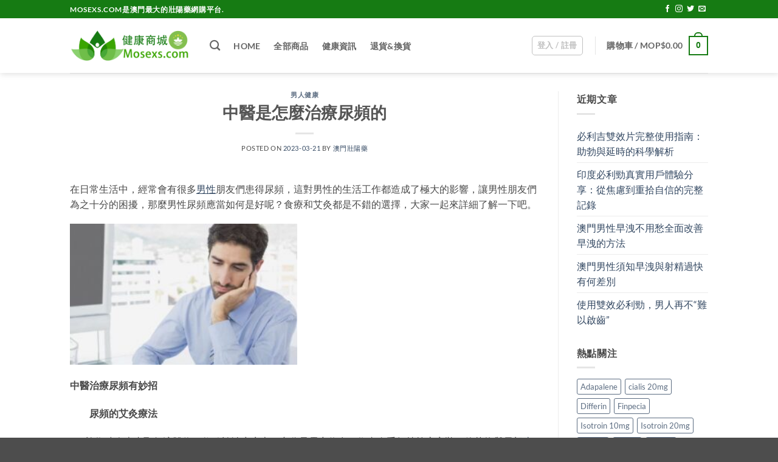

--- FILE ---
content_type: text/html; charset=UTF-8
request_url: https://www.mosexs.com/%E4%B8%AD%E9%86%AB%E6%98%AF%E6%80%8E%E9%BA%BC%E6%B2%BB%E7%99%82%E5%B0%BF%E9%A0%BB%E7%9A%84/
body_size: 27860
content:
<!DOCTYPE html>
<html dir="ltr" lang="zh-HK" prefix="og: https://ogp.me/ns#" class="loading-site no-js">
<head>
	<meta charset="UTF-8" />
	<link rel="profile" href="https://gmpg.org/xfn/11" />
	<link rel="pingback" href="https://www.mosexs.com/xmlrpc.php" />

	
<title>中醫是怎麼治療尿頻的 - 澳門健康藥房</title>
	<style>img:is([sizes="auto" i], [sizes^="auto," i]) { contain-intrinsic-size: 3000px 1500px }</style>
	
		<!-- All in One SEO Pro 4.8.3.2 - aioseo.com -->
	<meta name="description" content="在日常生活中，經常會有很多男性朋友們患得尿頻，這對男性的生活工作都造成了極大的影響，讓男性朋友們為之十分的困擾" />
	<meta name="robots" content="max-image-preview:large" />
	<meta name="author" content="澳門壯陽藥"/>
	<link rel="canonical" href="https://www.mosexs.com/%e4%b8%ad%e9%86%ab%e6%98%af%e6%80%8e%e9%ba%bc%e6%b2%bb%e7%99%82%e5%b0%bf%e9%a0%bb%e7%9a%84/" />
	<meta name="generator" content="All in One SEO Pro (AIOSEO) 4.8.3.2" />
		<meta property="og:locale" content="zh_HK" />
		<meta property="og:site_name" content="澳門健康藥房 - 澳門最大的壯陽藥網購平台" />
		<meta property="og:type" content="article" />
		<meta property="og:title" content="中醫是怎麼治療尿頻的 - 澳門健康藥房" />
		<meta property="og:description" content="在日常生活中，經常會有很多男性朋友們患得尿頻，這對男性的生活工作都造成了極大的影響，讓男性朋友們為之十分的困擾" />
		<meta property="og:url" content="https://www.mosexs.com/%e4%b8%ad%e9%86%ab%e6%98%af%e6%80%8e%e9%ba%bc%e6%b2%bb%e7%99%82%e5%b0%bf%e9%a0%bb%e7%9a%84/" />
		<meta property="article:published_time" content="2023-03-21T02:33:14+00:00" />
		<meta property="article:modified_time" content="2023-03-21T02:33:14+00:00" />
		<meta name="twitter:card" content="summary" />
		<meta name="twitter:title" content="中醫是怎麼治療尿頻的 - 澳門健康藥房" />
		<meta name="twitter:description" content="在日常生活中，經常會有很多男性朋友們患得尿頻，這對男性的生活工作都造成了極大的影響，讓男性朋友們為之十分的困擾" />
		<script type="application/ld+json" class="aioseo-schema">
			{"@context":"https:\/\/schema.org","@graph":[{"@type":"BlogPosting","@id":"https:\/\/www.mosexs.com\/%e4%b8%ad%e9%86%ab%e6%98%af%e6%80%8e%e9%ba%bc%e6%b2%bb%e7%99%82%e5%b0%bf%e9%a0%bb%e7%9a%84\/#blogposting","name":"\u4e2d\u91ab\u662f\u600e\u9ebc\u6cbb\u7642\u5c3f\u983b\u7684 - \u6fb3\u9580\u5065\u5eb7\u85e5\u623f","headline":"\u4e2d\u91ab\u662f\u600e\u9ebc\u6cbb\u7642\u5c3f\u983b\u7684","author":{"@id":"https:\/\/www.mosexs.com\/author\/782577\/#author"},"publisher":{"@id":"https:\/\/www.mosexs.com\/#organization"},"image":{"@type":"ImageObject","url":"https:\/\/www.mosexs.com\/wp-content\/uploads\/2023\/03\/nanxing118-1.jpg","@id":"https:\/\/www.mosexs.com\/%e4%b8%ad%e9%86%ab%e6%98%af%e6%80%8e%e9%ba%bc%e6%b2%bb%e7%99%82%e5%b0%bf%e9%a0%bb%e7%9a%84\/#articleImage"},"datePublished":"2023-03-21T10:33:14+08:00","dateModified":"2023-03-21T10:33:14+08:00","inLanguage":"zh-HK","mainEntityOfPage":{"@id":"https:\/\/www.mosexs.com\/%e4%b8%ad%e9%86%ab%e6%98%af%e6%80%8e%e9%ba%bc%e6%b2%bb%e7%99%82%e5%b0%bf%e9%a0%bb%e7%9a%84\/#webpage"},"isPartOf":{"@id":"https:\/\/www.mosexs.com\/%e4%b8%ad%e9%86%ab%e6%98%af%e6%80%8e%e9%ba%bc%e6%b2%bb%e7%99%82%e5%b0%bf%e9%a0%bb%e7%9a%84\/#webpage"},"articleSection":"\u7537\u4eba\u5065\u5eb7"},{"@type":"BreadcrumbList","@id":"https:\/\/www.mosexs.com\/%e4%b8%ad%e9%86%ab%e6%98%af%e6%80%8e%e9%ba%bc%e6%b2%bb%e7%99%82%e5%b0%bf%e9%a0%bb%e7%9a%84\/#breadcrumblist","itemListElement":[{"@type":"ListItem","@id":"https:\/\/www.mosexs.com#listItem","position":1,"name":"Home","item":"https:\/\/www.mosexs.com","nextItem":{"@type":"ListItem","@id":"https:\/\/www.mosexs.com\/category\/%e7%94%b7%e4%ba%ba%e5%81%a5%e5%ba%b7\/#listItem","name":"\u7537\u4eba\u5065\u5eb7"}},{"@type":"ListItem","@id":"https:\/\/www.mosexs.com\/category\/%e7%94%b7%e4%ba%ba%e5%81%a5%e5%ba%b7\/#listItem","position":2,"name":"\u7537\u4eba\u5065\u5eb7","item":"https:\/\/www.mosexs.com\/category\/%e7%94%b7%e4%ba%ba%e5%81%a5%e5%ba%b7\/","nextItem":{"@type":"ListItem","@id":"https:\/\/www.mosexs.com\/%e4%b8%ad%e9%86%ab%e6%98%af%e6%80%8e%e9%ba%bc%e6%b2%bb%e7%99%82%e5%b0%bf%e9%a0%bb%e7%9a%84\/#listItem","name":"\u4e2d\u91ab\u662f\u600e\u9ebc\u6cbb\u7642\u5c3f\u983b\u7684"},"previousItem":{"@type":"ListItem","@id":"https:\/\/www.mosexs.com#listItem","name":"Home"}},{"@type":"ListItem","@id":"https:\/\/www.mosexs.com\/%e4%b8%ad%e9%86%ab%e6%98%af%e6%80%8e%e9%ba%bc%e6%b2%bb%e7%99%82%e5%b0%bf%e9%a0%bb%e7%9a%84\/#listItem","position":3,"name":"\u4e2d\u91ab\u662f\u600e\u9ebc\u6cbb\u7642\u5c3f\u983b\u7684","previousItem":{"@type":"ListItem","@id":"https:\/\/www.mosexs.com\/category\/%e7%94%b7%e4%ba%ba%e5%81%a5%e5%ba%b7\/#listItem","name":"\u7537\u4eba\u5065\u5eb7"}}]},{"@type":"Organization","@id":"https:\/\/www.mosexs.com\/#organization","name":"\u6fb3\u9580\u5065\u5eb7\u5546\u57ce","description":"\u6fb3\u9580\u6700\u5927\u7684\u58ef\u967d\u85e5\u7db2\u8cfc\u5e73\u53f0","url":"https:\/\/www.mosexs.com\/","telephone":"+85363693344","logo":{"@type":"ImageObject","url":"https:\/\/www.mosexs.com\/wp-content\/uploads\/2022\/09\/mosexs-logo.png","@id":"https:\/\/www.mosexs.com\/%e4%b8%ad%e9%86%ab%e6%98%af%e6%80%8e%e9%ba%bc%e6%b2%bb%e7%99%82%e5%b0%bf%e9%a0%bb%e7%9a%84\/#organizationLogo","width":889,"height":296},"image":{"@id":"https:\/\/www.mosexs.com\/%e4%b8%ad%e9%86%ab%e6%98%af%e6%80%8e%e9%ba%bc%e6%b2%bb%e7%99%82%e5%b0%bf%e9%a0%bb%e7%9a%84\/#organizationLogo"}},{"@type":"Person","@id":"https:\/\/www.mosexs.com\/author\/782577\/#author","url":"https:\/\/www.mosexs.com\/author\/782577\/","name":"\u6fb3\u9580\u58ef\u967d\u85e5","image":{"@type":"ImageObject","@id":"https:\/\/www.mosexs.com\/%e4%b8%ad%e9%86%ab%e6%98%af%e6%80%8e%e9%ba%bc%e6%b2%bb%e7%99%82%e5%b0%bf%e9%a0%bb%e7%9a%84\/#authorImage","url":"https:\/\/secure.gravatar.com\/avatar\/7400a216a65910dfadfa202c1db4d383b814f67d627c31dbc167b3e3d507eb8d?s=96&d=mm&r=g","width":96,"height":96,"caption":"\u6fb3\u9580\u58ef\u967d\u85e5"}},{"@type":"WebPage","@id":"https:\/\/www.mosexs.com\/%e4%b8%ad%e9%86%ab%e6%98%af%e6%80%8e%e9%ba%bc%e6%b2%bb%e7%99%82%e5%b0%bf%e9%a0%bb%e7%9a%84\/#webpage","url":"https:\/\/www.mosexs.com\/%e4%b8%ad%e9%86%ab%e6%98%af%e6%80%8e%e9%ba%bc%e6%b2%bb%e7%99%82%e5%b0%bf%e9%a0%bb%e7%9a%84\/","name":"\u4e2d\u91ab\u662f\u600e\u9ebc\u6cbb\u7642\u5c3f\u983b\u7684 - \u6fb3\u9580\u5065\u5eb7\u85e5\u623f","description":"\u5728\u65e5\u5e38\u751f\u6d3b\u4e2d\uff0c\u7d93\u5e38\u6703\u6709\u5f88\u591a\u7537\u6027\u670b\u53cb\u5011\u60a3\u5f97\u5c3f\u983b\uff0c\u9019\u5c0d\u7537\u6027\u7684\u751f\u6d3b\u5de5\u4f5c\u90fd\u9020\u6210\u4e86\u6975\u5927\u7684\u5f71\u97ff\uff0c\u8b93\u7537\u6027\u670b\u53cb\u5011\u70ba\u4e4b\u5341\u5206\u7684\u56f0\u64fe","inLanguage":"zh-HK","isPartOf":{"@id":"https:\/\/www.mosexs.com\/#website"},"breadcrumb":{"@id":"https:\/\/www.mosexs.com\/%e4%b8%ad%e9%86%ab%e6%98%af%e6%80%8e%e9%ba%bc%e6%b2%bb%e7%99%82%e5%b0%bf%e9%a0%bb%e7%9a%84\/#breadcrumblist"},"author":{"@id":"https:\/\/www.mosexs.com\/author\/782577\/#author"},"creator":{"@id":"https:\/\/www.mosexs.com\/author\/782577\/#author"},"datePublished":"2023-03-21T10:33:14+08:00","dateModified":"2023-03-21T10:33:14+08:00"},{"@type":"WebSite","@id":"https:\/\/www.mosexs.com\/#website","url":"https:\/\/www.mosexs.com\/","name":"\u6fb3\u9580\u5065\u5eb7\u85e5\u623f","description":"\u6fb3\u9580\u6700\u5927\u7684\u58ef\u967d\u85e5\u7db2\u8cfc\u5e73\u53f0","inLanguage":"zh-HK","publisher":{"@id":"https:\/\/www.mosexs.com\/#organization"}}]}
		</script>
		<!-- All in One SEO Pro -->

<meta name="viewport" content="width=device-width, initial-scale=1" /><link rel='dns-prefetch' href='//www.mosexs.com' />

<link rel='prefetch' href='https://www.mosexs.com/wp-content/themes/flatsome/assets/js/flatsome.js?ver=22889b626eb7ec03b5a4' />
<link rel='prefetch' href='https://www.mosexs.com/wp-content/themes/flatsome/assets/js/chunk.slider.js?ver=3.20.1' />
<link rel='prefetch' href='https://www.mosexs.com/wp-content/themes/flatsome/assets/js/chunk.popups.js?ver=3.20.1' />
<link rel='prefetch' href='https://www.mosexs.com/wp-content/themes/flatsome/assets/js/chunk.tooltips.js?ver=3.20.1' />
<link rel='prefetch' href='https://www.mosexs.com/wp-content/themes/flatsome/assets/js/woocommerce.js?ver=1c9be63d628ff7c3ff4c' />
<link rel="alternate" type="application/rss+xml" title="訂閱《澳門健康藥房》&raquo; 資訊提供" href="https://www.mosexs.com/feed/" />
<link rel="alternate" type="application/rss+xml" title="訂閱《澳門健康藥房》&raquo; 留言的資訊提供" href="https://www.mosexs.com/comments/feed/" />
<style id='woocommerce-inline-inline-css' type='text/css'>
.woocommerce form .form-row .required { visibility: visible; }
</style>
<link rel='stylesheet' id='woo-variation-swatches-css' href='https://www.mosexs.com/wp-content/plugins/woo-variation-swatches/assets/css/frontend.min.css?ver=1748947523' type='text/css' media='all' />
<style id='woo-variation-swatches-inline-css' type='text/css'>
:root {
--wvs-tick:url("data:image/svg+xml;utf8,%3Csvg filter='drop-shadow(0px 0px 2px rgb(0 0 0 / .8))' xmlns='http://www.w3.org/2000/svg'  viewBox='0 0 30 30'%3E%3Cpath fill='none' stroke='%23ffffff' stroke-linecap='round' stroke-linejoin='round' stroke-width='4' d='M4 16L11 23 27 7'/%3E%3C/svg%3E");

--wvs-cross:url("data:image/svg+xml;utf8,%3Csvg filter='drop-shadow(0px 0px 5px rgb(255 255 255 / .6))' xmlns='http://www.w3.org/2000/svg' width='72px' height='72px' viewBox='0 0 24 24'%3E%3Cpath fill='none' stroke='%23ff0000' stroke-linecap='round' stroke-width='0.6' d='M5 5L19 19M19 5L5 19'/%3E%3C/svg%3E");
--wvs-position:flex-start;
--wvs-single-product-large-item-width:40px;
--wvs-single-product-large-item-height:40px;
--wvs-single-product-large-item-font-size:16px;
--wvs-single-product-item-width:30px;
--wvs-single-product-item-height:30px;
--wvs-single-product-item-font-size:16px;
--wvs-archive-product-item-width:30px;
--wvs-archive-product-item-height:30px;
--wvs-archive-product-item-font-size:16px;
--wvs-tooltip-background-color:#333333;
--wvs-tooltip-text-color:#FFFFFF;
--wvs-item-box-shadow:0 0 0 1px #a8a8a8;
--wvs-item-background-color:#FFFFFF;
--wvs-item-text-color:#000000;
--wvs-hover-item-box-shadow:0 0 0 3px #000000;
--wvs-hover-item-background-color:#FFFFFF;
--wvs-hover-item-text-color:#000000;
--wvs-selected-item-box-shadow:0 0 0 2px ;
--wvs-selected-item-background-color:#6fbe49;
--wvs-selected-item-text-color:#000000}
</style>
<link data-minify="1" rel='stylesheet' id='brands-styles-css' href='https://www.mosexs.com/wp-content/cache/min/1/wp-content/plugins/woocommerce/assets/css/brands.css?ver=1757496719' type='text/css' media='all' />
<link data-minify="1" rel='stylesheet' id='flatsome-main-css' href='https://www.mosexs.com/wp-content/cache/min/1/wp-content/themes/flatsome/assets/css/flatsome.css?ver=1757496719' type='text/css' media='all' />
<style id='flatsome-main-inline-css' type='text/css'>
@font-face {
				font-family: "fl-icons";
				font-display: block;
				src: url(https://www.mosexs.com/wp-content/themes/flatsome/assets/css/icons/fl-icons.eot?v=3.20.1);
				src:
					url(https://www.mosexs.com/wp-content/themes/flatsome/assets/css/icons/fl-icons.eot#iefix?v=3.20.1) format("embedded-opentype"),
					url(https://www.mosexs.com/wp-content/themes/flatsome/assets/css/icons/fl-icons.woff2?v=3.20.1) format("woff2"),
					url(https://www.mosexs.com/wp-content/themes/flatsome/assets/css/icons/fl-icons.ttf?v=3.20.1) format("truetype"),
					url(https://www.mosexs.com/wp-content/themes/flatsome/assets/css/icons/fl-icons.woff?v=3.20.1) format("woff"),
					url(https://www.mosexs.com/wp-content/themes/flatsome/assets/css/icons/fl-icons.svg?v=3.20.1#fl-icons) format("svg");
			}
</style>
<link data-minify="1" rel='stylesheet' id='flatsome-shop-css' href='https://www.mosexs.com/wp-content/cache/min/1/wp-content/themes/flatsome/assets/css/flatsome-shop.css?ver=1757496719' type='text/css' media='all' />
<script type="text/javascript" src="https://www.mosexs.com/wp-includes/js/jquery/jquery.min.js?ver=3.7.1" id="jquery-core-js"></script>

<script type="text/javascript" id="wc-add-to-cart-js-extra">
/* <![CDATA[ */
var wc_add_to_cart_params = {"ajax_url":"\/wp-admin\/admin-ajax.php","wc_ajax_url":"\/?wc-ajax=%%endpoint%%","i18n_view_cart":"\u67e5\u770b\u8cfc\u7269\u8eca","cart_url":"https:\/\/www.mosexs.com\/cart\/","is_cart":"","cart_redirect_after_add":"yes"};
/* ]]> */
</script>


<link rel="https://api.w.org/" href="https://www.mosexs.com/wp-json/" /><link rel="alternate" title="JSON" type="application/json" href="https://www.mosexs.com/wp-json/wp/v2/posts/376" /><link rel="EditURI" type="application/rsd+xml" title="RSD" href="https://www.mosexs.com/xmlrpc.php?rsd" />
<meta name="generator" content="WordPress 6.8.2" />
<meta name="generator" content="WooCommerce 10.1.2" />
<link rel='shortlink' href='https://www.mosexs.com/?p=376' />
<link rel="alternate" title="oEmbed (JSON)" type="application/json+oembed" href="https://www.mosexs.com/wp-json/oembed/1.0/embed?url=https%3A%2F%2Fwww.mosexs.com%2F%25e4%25b8%25ad%25e9%2586%25ab%25e6%2598%25af%25e6%2580%258e%25e9%25ba%25bc%25e6%25b2%25bb%25e7%2599%2582%25e5%25b0%25bf%25e9%25a0%25bb%25e7%259a%2584%2F" />
<link rel="alternate" title="oEmbed (XML)" type="text/xml+oembed" href="https://www.mosexs.com/wp-json/oembed/1.0/embed?url=https%3A%2F%2Fwww.mosexs.com%2F%25e4%25b8%25ad%25e9%2586%25ab%25e6%2598%25af%25e6%2580%258e%25e9%25ba%25bc%25e6%25b2%25bb%25e7%2599%2582%25e5%25b0%25bf%25e9%25a0%25bb%25e7%259a%2584%2F&#038;format=xml" />
	<noscript><style>.woocommerce-product-gallery{ opacity: 1 !important; }</style></noscript>
	<link rel="icon" href="https://www.mosexs.com/wp-content/uploads/2022/09/cropped-mosexs-logo-32x32.png" sizes="32x32" />
<link rel="icon" href="https://www.mosexs.com/wp-content/uploads/2022/09/cropped-mosexs-logo-192x192.png" sizes="192x192" />
<link rel="apple-touch-icon" href="https://www.mosexs.com/wp-content/uploads/2022/09/cropped-mosexs-logo-180x180.png" />
<meta name="msapplication-TileImage" content="https://www.mosexs.com/wp-content/uploads/2022/09/cropped-mosexs-logo-270x270.png" />
<style id="custom-css" type="text/css">:root {--primary-color: #167b13;--fs-color-primary: #167b13;--fs-color-secondary: #6fbe49;--fs-color-success: #627D47;--fs-color-alert: #b20000;--fs-color-base: #4a4a4a;--fs-experimental-link-color: #334862;--fs-experimental-link-color-hover: #111;}.tooltipster-base {--tooltip-color: #fff;--tooltip-bg-color: #000;}.off-canvas-right .mfp-content, .off-canvas-left .mfp-content {--drawer-width: 300px;}.off-canvas .mfp-content.off-canvas-cart {--drawer-width: 360px;}.header-main{height: 90px}#logo img{max-height: 90px}#logo{width:200px;}.header-top{min-height: 30px}.transparent .header-main{height: 90px}.transparent #logo img{max-height: 90px}.has-transparent + .page-title:first-of-type,.has-transparent + #main > .page-title,.has-transparent + #main > div > .page-title,.has-transparent + #main .page-header-wrapper:first-of-type .page-title{padding-top: 120px;}.header.show-on-scroll,.stuck .header-main{height:70px!important}.stuck #logo img{max-height: 70px!important}.header-bottom {background-color: #f1f1f1}@media (max-width: 549px) {.header-main{height: 70px}#logo img{max-height: 70px}}body{font-family: Lato, sans-serif;}body {font-weight: 400;font-style: normal;}.nav > li > a {font-family: Lato, sans-serif;}.mobile-sidebar-levels-2 .nav > li > ul > li > a {font-family: Lato, sans-serif;}.nav > li > a,.mobile-sidebar-levels-2 .nav > li > ul > li > a {font-weight: 700;font-style: normal;}h1,h2,h3,h4,h5,h6,.heading-font, .off-canvas-center .nav-sidebar.nav-vertical > li > a{font-family: Lato, sans-serif;}h1,h2,h3,h4,h5,h6,.heading-font,.banner h1,.banner h2 {font-weight: 700;font-style: normal;}.alt-font{font-family: "Dancing Script", sans-serif;}.alt-font {font-weight: 400!important;font-style: normal!important;}@media screen and (min-width: 550px){.products .box-vertical .box-image{min-width: 300px!important;width: 300px!important;}}button[name='update_cart'] { display: none; }.nav-vertical-fly-out > li + li {border-top-width: 1px; border-top-style: solid;}.label-new.menu-item > a:after{content:"New";}.label-hot.menu-item > a:after{content:"Hot";}.label-sale.menu-item > a:after{content:"Sale";}.label-popular.menu-item > a:after{content:"Popular";}</style><style id="kirki-inline-styles">/* latin-ext */
@font-face {
  font-family: 'Lato';
  font-style: normal;
  font-weight: 400;
  font-display: swap;
  src: url(https://www.mosexs.com/wp-content/fonts/lato/S6uyw4BMUTPHjxAwXjeu.woff2) format('woff2');
  unicode-range: U+0100-02BA, U+02BD-02C5, U+02C7-02CC, U+02CE-02D7, U+02DD-02FF, U+0304, U+0308, U+0329, U+1D00-1DBF, U+1E00-1E9F, U+1EF2-1EFF, U+2020, U+20A0-20AB, U+20AD-20C0, U+2113, U+2C60-2C7F, U+A720-A7FF;
}
/* latin */
@font-face {
  font-family: 'Lato';
  font-style: normal;
  font-weight: 400;
  font-display: swap;
  src: url(https://www.mosexs.com/wp-content/fonts/lato/S6uyw4BMUTPHjx4wXg.woff2) format('woff2');
  unicode-range: U+0000-00FF, U+0131, U+0152-0153, U+02BB-02BC, U+02C6, U+02DA, U+02DC, U+0304, U+0308, U+0329, U+2000-206F, U+20AC, U+2122, U+2191, U+2193, U+2212, U+2215, U+FEFF, U+FFFD;
}
/* latin-ext */
@font-face {
  font-family: 'Lato';
  font-style: normal;
  font-weight: 700;
  font-display: swap;
  src: url(https://www.mosexs.com/wp-content/fonts/lato/S6u9w4BMUTPHh6UVSwaPGR_p.woff2) format('woff2');
  unicode-range: U+0100-02BA, U+02BD-02C5, U+02C7-02CC, U+02CE-02D7, U+02DD-02FF, U+0304, U+0308, U+0329, U+1D00-1DBF, U+1E00-1E9F, U+1EF2-1EFF, U+2020, U+20A0-20AB, U+20AD-20C0, U+2113, U+2C60-2C7F, U+A720-A7FF;
}
/* latin */
@font-face {
  font-family: 'Lato';
  font-style: normal;
  font-weight: 700;
  font-display: swap;
  src: url(https://www.mosexs.com/wp-content/fonts/lato/S6u9w4BMUTPHh6UVSwiPGQ.woff2) format('woff2');
  unicode-range: U+0000-00FF, U+0131, U+0152-0153, U+02BB-02BC, U+02C6, U+02DA, U+02DC, U+0304, U+0308, U+0329, U+2000-206F, U+20AC, U+2122, U+2191, U+2193, U+2212, U+2215, U+FEFF, U+FFFD;
}/* vietnamese */
@font-face {
  font-family: 'Dancing Script';
  font-style: normal;
  font-weight: 400;
  font-display: swap;
  src: url(https://www.mosexs.com/wp-content/fonts/dancing-script/If2cXTr6YS-zF4S-kcSWSVi_sxjsohD9F50Ruu7BMSo3Rep8ltA.woff2) format('woff2');
  unicode-range: U+0102-0103, U+0110-0111, U+0128-0129, U+0168-0169, U+01A0-01A1, U+01AF-01B0, U+0300-0301, U+0303-0304, U+0308-0309, U+0323, U+0329, U+1EA0-1EF9, U+20AB;
}
/* latin-ext */
@font-face {
  font-family: 'Dancing Script';
  font-style: normal;
  font-weight: 400;
  font-display: swap;
  src: url(https://www.mosexs.com/wp-content/fonts/dancing-script/If2cXTr6YS-zF4S-kcSWSVi_sxjsohD9F50Ruu7BMSo3ROp8ltA.woff2) format('woff2');
  unicode-range: U+0100-02BA, U+02BD-02C5, U+02C7-02CC, U+02CE-02D7, U+02DD-02FF, U+0304, U+0308, U+0329, U+1D00-1DBF, U+1E00-1E9F, U+1EF2-1EFF, U+2020, U+20A0-20AB, U+20AD-20C0, U+2113, U+2C60-2C7F, U+A720-A7FF;
}
/* latin */
@font-face {
  font-family: 'Dancing Script';
  font-style: normal;
  font-weight: 400;
  font-display: swap;
  src: url(https://www.mosexs.com/wp-content/fonts/dancing-script/If2cXTr6YS-zF4S-kcSWSVi_sxjsohD9F50Ruu7BMSo3Sup8.woff2) format('woff2');
  unicode-range: U+0000-00FF, U+0131, U+0152-0153, U+02BB-02BC, U+02C6, U+02DA, U+02DC, U+0304, U+0308, U+0329, U+2000-206F, U+20AC, U+2122, U+2191, U+2193, U+2212, U+2215, U+FEFF, U+FFFD;
}</style><meta name="generator" content="WP Rocket 3.19.4" data-wpr-features="wpr_defer_js wpr_minify_concatenate_js wpr_minify_css wpr_preload_links wpr_desktop" /></head>

<body class="wp-singular post-template-default single single-post postid-376 single-format-standard wp-theme-flatsome wp-child-theme-flatsome-child theme-flatsome woocommerce-no-js woo-variation-swatches wvs-behavior-blur wvs-theme-flatsome-child wvs-show-label header-shadow lightbox nav-dropdown-has-arrow nav-dropdown-has-shadow nav-dropdown-has-border">


<a class="skip-link screen-reader-text" href="#main">Skip to content</a>

<div data-rocket-location-hash="99bb46786fd5bd31bcd7bdc067ad247a" id="wrapper">

	
	<header data-rocket-location-hash="8cd2ef760cf5956582d03e973259bc0e" id="header" class="header has-sticky sticky-jump">
		<div data-rocket-location-hash="d53b06ca13945ed03e70ba4a94347bcf" class="header-wrapper">
			<div id="top-bar" class="header-top hide-for-sticky nav-dark">
    <div class="flex-row container">
      <div class="flex-col hide-for-medium flex-left">
          <ul class="nav nav-left medium-nav-center nav-small  nav-divided">
              <li class="html custom html_topbar_left"><strong class="uppercase">Mosexs.com是澳門最大的壯陽藥網購平台.</strong></li>          </ul>
      </div>

      <div class="flex-col hide-for-medium flex-center">
          <ul class="nav nav-center nav-small  nav-divided">
                        </ul>
      </div>

      <div class="flex-col hide-for-medium flex-right">
         <ul class="nav top-bar-nav nav-right nav-small  nav-divided">
              <li class="html header-social-icons ml-0">
	<div class="social-icons follow-icons" ><a href="http://url" target="_blank" data-label="Facebook" class="icon plain tooltip facebook" title="Follow on Facebook" aria-label="Follow on Facebook" rel="noopener nofollow"><i class="icon-facebook" aria-hidden="true"></i></a><a href="http://url" target="_blank" data-label="Instagram" class="icon plain tooltip instagram" title="Follow on Instagram" aria-label="Follow on Instagram" rel="noopener nofollow"><i class="icon-instagram" aria-hidden="true"></i></a><a href="http://url" data-label="Twitter" target="_blank" class="icon plain tooltip twitter" title="Follow on Twitter" aria-label="Follow on Twitter" rel="noopener nofollow"><i class="icon-twitter" aria-hidden="true"></i></a><a href="/cdn-cgi/l/email-protection#7a03150f083a1f171b1316" data-label="E-mail" target="_blank" class="icon plain tooltip email" title="Send us an email" aria-label="Send us an email" rel="nofollow noopener"><i class="icon-envelop" aria-hidden="true"></i></a></div></li>
          </ul>
      </div>

            <div class="flex-col show-for-medium flex-grow">
          <ul class="nav nav-center nav-small mobile-nav  nav-divided">
              <li class="html custom html_topbar_left"><strong class="uppercase">Mosexs.com是澳門最大的壯陽藥網購平台.</strong></li>          </ul>
      </div>
      
    </div>
</div>
<div id="masthead" class="header-main ">
      <div class="header-inner flex-row container logo-left medium-logo-center" role="navigation">

          <!-- Logo -->
          <div id="logo" class="flex-col logo">
            
<!-- Header logo -->
<a href="https://www.mosexs.com/" title="澳門健康藥房 - 澳門最大的壯陽藥網購平台" rel="home">
		<img width="889" height="296" src="https://www.mosexs.com/wp-content/uploads/2022/09/mosexs-logo.png" class="header_logo header-logo" alt="澳門健康藥房"/><img  width="889" height="296" src="https://www.mosexs.com/wp-content/uploads/2022/09/mosexs-logo.png" class="header-logo-dark" alt="澳門健康藥房"/></a>
          </div>

          <!-- Mobile Left Elements -->
          <div class="flex-col show-for-medium flex-left">
            <ul class="mobile-nav nav nav-left ">
              <li class="nav-icon has-icon">
			<a href="#" class="is-small" data-open="#main-menu" data-pos="left" data-bg="main-menu-overlay" role="button" aria-label="Menu" aria-controls="main-menu" aria-expanded="false" aria-haspopup="dialog" data-flatsome-role-button>
			<i class="icon-menu" aria-hidden="true"></i>					</a>
	</li>
            </ul>
          </div>

          <!-- Left Elements -->
          <div class="flex-col hide-for-medium flex-left
            flex-grow">
            <ul class="header-nav header-nav-main nav nav-left  nav-line-bottom nav-size-medium nav-spacing-large nav-uppercase" >
              <li class="header-search header-search-dropdown has-icon has-dropdown menu-item-has-children">
		<a href="#" aria-label="搜尋" aria-haspopup="true" aria-expanded="false" aria-controls="ux-search-dropdown" class="nav-top-link is-small"><i class="icon-search" aria-hidden="true"></i></a>
		<ul id="ux-search-dropdown" class="nav-dropdown nav-dropdown-default">
	 	<li class="header-search-form search-form html relative has-icon">
	<div class="header-search-form-wrapper">
		<div class="searchform-wrapper ux-search-box relative is-normal"><form role="search" method="get" class="searchform" action="https://www.mosexs.com/">
	<div class="flex-row relative">
						<div class="flex-col flex-grow">
			<label class="screen-reader-text" for="woocommerce-product-search-field-0">搜尋關鍵字:</label>
			<input type="search" id="woocommerce-product-search-field-0" class="search-field mb-0" placeholder="搜尋&hellip;" value="" name="s" />
			<input type="hidden" name="post_type" value="product" />
					</div>
		<div class="flex-col">
			<button type="submit" value="搜尋" class="ux-search-submit submit-button secondary button  icon mb-0" aria-label="Submit">
				<i class="icon-search" aria-hidden="true"></i>			</button>
		</div>
	</div>
	<div class="live-search-results text-left z-top"></div>
</form>
</div>	</div>
</li>
	</ul>
</li>
<li id="menu-item-26" class="menu-item menu-item-type-post_type menu-item-object-page menu-item-home menu-item-26 menu-item-design-default"><a href="https://www.mosexs.com/" class="nav-top-link">Home</a></li>
<li id="menu-item-27" class="menu-item menu-item-type-post_type menu-item-object-page menu-item-27 menu-item-design-default"><a href="https://www.mosexs.com/shop/" class="nav-top-link">全部商品</a></li>
<li id="menu-item-25" class="menu-item menu-item-type-post_type menu-item-object-page current_page_parent menu-item-25 menu-item-design-default"><a href="https://www.mosexs.com/health/" class="nav-top-link">健康資訊</a></li>
<li id="menu-item-38" class="menu-item menu-item-type-post_type menu-item-object-page menu-item-38 menu-item-design-default"><a href="https://www.mosexs.com/%e9%80%80%e8%b2%a8%e6%8f%9b%e8%b2%a8/" class="nav-top-link">退貨&#038;換貨</a></li>
            </ul>
          </div>

          <!-- Right Elements -->
          <div class="flex-col hide-for-medium flex-right">
            <ul class="header-nav header-nav-main nav nav-right  nav-line-bottom nav-size-medium nav-spacing-large nav-uppercase">
              
<li class="account-item has-icon">
<div class="header-button">
	<a href="https://www.mosexs.com/my-account/" class="nav-top-link nav-top-not-logged-in icon button round is-outline is-small icon button round is-outline is-small" title="登入" role="button" data-open="#login-form-popup" aria-controls="login-form-popup" aria-expanded="false" aria-haspopup="dialog" data-flatsome-role-button>
					<span>
			登入 / 註冊			</span>
				</a>


</div>

</li>
<li class="header-divider"></li><li class="cart-item has-icon has-dropdown">

<a href="https://www.mosexs.com/cart/" class="header-cart-link nav-top-link is-small" title="購物車" aria-label="查看購物車" aria-expanded="false" aria-haspopup="true" role="button" data-flatsome-role-button>

<span class="header-cart-title">
   購物車   /      <span class="cart-price"><span class="woocommerce-Price-amount amount"><bdi><span class="woocommerce-Price-currencySymbol">MOP$</span>0.00</bdi></span></span>
  </span>

    <span class="cart-icon image-icon">
    <strong>0</strong>
  </span>
  </a>

 <ul class="nav-dropdown nav-dropdown-default">
    <li class="html widget_shopping_cart">
      <div class="widget_shopping_cart_content">
        

	<div class="ux-mini-cart-empty flex flex-row-col text-center pt pb">
				<div class="ux-mini-cart-empty-icon">
			<svg aria-hidden="true" xmlns="http://www.w3.org/2000/svg" viewBox="0 0 17 19" style="opacity:.1;height:80px;">
				<path d="M8.5 0C6.7 0 5.3 1.2 5.3 2.7v2H2.1c-.3 0-.6.3-.7.7L0 18.2c0 .4.2.8.6.8h15.7c.4 0 .7-.3.7-.7v-.1L15.6 5.4c0-.3-.3-.6-.7-.6h-3.2v-2c0-1.6-1.4-2.8-3.2-2.8zM6.7 2.7c0-.8.8-1.4 1.8-1.4s1.8.6 1.8 1.4v2H6.7v-2zm7.5 3.4 1.3 11.5h-14L2.8 6.1h2.5v1.4c0 .4.3.7.7.7.4 0 .7-.3.7-.7V6.1h3.5v1.4c0 .4.3.7.7.7s.7-.3.7-.7V6.1h2.6z" fill-rule="evenodd" clip-rule="evenodd" fill="currentColor"></path>
			</svg>
		</div>
				<p class="woocommerce-mini-cart__empty-message empty">購物車內無任何商品</p>
					<p class="return-to-shop">
				<a class="button primary wc-backward" href="https://www.mosexs.com/shop/">
					回到商店				</a>
			</p>
				</div>


      </div>
    </li>
     </ul>

</li>
            </ul>
          </div>

          <!-- Mobile Right Elements -->
          <div class="flex-col show-for-medium flex-right">
            <ul class="mobile-nav nav nav-right ">
              <li class="cart-item has-icon">


		<a href="https://www.mosexs.com/cart/" class="header-cart-link nav-top-link is-small off-canvas-toggle" title="購物車" aria-label="查看購物車" aria-expanded="false" aria-haspopup="dialog" role="button" data-open="#cart-popup" data-class="off-canvas-cart" data-pos="right" aria-controls="cart-popup" data-flatsome-role-button>

    <span class="cart-icon image-icon">
    <strong>0</strong>
  </span>
  </a>


  <!-- Cart Sidebar Popup -->
  <div id="cart-popup" class="mfp-hide">
  <div class="cart-popup-inner inner-padding cart-popup-inner--sticky">
      <div class="cart-popup-title text-center">
          <span class="heading-font uppercase">購物車</span>
          <div class="is-divider"></div>
      </div>
	  <div class="widget_shopping_cart">
		  <div class="widget_shopping_cart_content">
			  

	<div class="ux-mini-cart-empty flex flex-row-col text-center pt pb">
				<div class="ux-mini-cart-empty-icon">
			<svg aria-hidden="true" xmlns="http://www.w3.org/2000/svg" viewBox="0 0 17 19" style="opacity:.1;height:80px;">
				<path d="M8.5 0C6.7 0 5.3 1.2 5.3 2.7v2H2.1c-.3 0-.6.3-.7.7L0 18.2c0 .4.2.8.6.8h15.7c.4 0 .7-.3.7-.7v-.1L15.6 5.4c0-.3-.3-.6-.7-.6h-3.2v-2c0-1.6-1.4-2.8-3.2-2.8zM6.7 2.7c0-.8.8-1.4 1.8-1.4s1.8.6 1.8 1.4v2H6.7v-2zm7.5 3.4 1.3 11.5h-14L2.8 6.1h2.5v1.4c0 .4.3.7.7.7.4 0 .7-.3.7-.7V6.1h3.5v1.4c0 .4.3.7.7.7s.7-.3.7-.7V6.1h2.6z" fill-rule="evenodd" clip-rule="evenodd" fill="currentColor"></path>
			</svg>
		</div>
				<p class="woocommerce-mini-cart__empty-message empty">購物車內無任何商品</p>
					<p class="return-to-shop">
				<a class="button primary wc-backward" href="https://www.mosexs.com/shop/">
					回到商店				</a>
			</p>
				</div>


		  </div>
	  </div>
               </div>
  </div>

</li>
            </ul>
          </div>

      </div>

            <div class="container"><div class="top-divider full-width"></div></div>
      </div>

<div class="header-bg-container fill"><div class="header-bg-image fill"></div><div class="header-bg-color fill"></div></div>		</div>
	</header>

	
	<main data-rocket-location-hash="bd73b599510e3c4ba22a673838291c53" id="main" class="">

<div data-rocket-location-hash="b0adf212d52fae4206d1503d35a95e28" id="content" class="blog-wrapper blog-single page-wrapper">
	

<div class="row row-large row-divided ">

	<div class="large-9 col">
		


<article id="post-376" class="post-376 post type-post status-publish format-standard hentry category-1">
	<div class="article-inner ">
		<header class="entry-header">
	<div class="entry-header-text entry-header-text-top text-center">
		<h6 class="entry-category is-xsmall"><a href="https://www.mosexs.com/category/%e7%94%b7%e4%ba%ba%e5%81%a5%e5%ba%b7/" rel="category tag">男人健康</a></h6><h1 class="entry-title">中醫是怎麼治療尿頻的</h1><div class="entry-divider is-divider small"></div>
	<div class="entry-meta uppercase is-xsmall">
		<span class="posted-on">Posted on <a href="https://www.mosexs.com/%e4%b8%ad%e9%86%ab%e6%98%af%e6%80%8e%e9%ba%bc%e6%b2%bb%e7%99%82%e5%b0%bf%e9%a0%bb%e7%9a%84/" rel="bookmark"><time class="entry-date published updated" datetime="2023-03-21T10:33:14+08:00">2023-03-21</time></a></span> <span class="byline">by <span class="meta-author vcard"><a class="url fn n" href="https://www.mosexs.com/author/782577/">澳門壯陽藥</a></span></span>	</div>
	</div>
	</header>
		<div class="entry-content single-page">

	<p>在日常生活中，經常會有很多<a href="https://www.higo.com.hk/product/%e7%ab%8b%e5%a8%81%e5%a4%a7-%e6%a8%82%e5%a8%81%e5%a3%af-levitra-%e8%89%be%e5%8a%9b%e9%81%94-%e5%be%b7%e5%9c%8b%e6%8b%9c%e8%80%b3%e5%8e%9f%e5%bb%a0-%e9%a6%99%e6%b8%af%e8%97%a5%e5%ba%97%e6%ad%a3" target="_blank" rel="noopener"><u>男性</u></a>朋友們患得尿頻，這對男性的生活工作都造成了極大的影響，讓男性朋友們為之十分的困擾，那麼男性尿頻應當如何是好呢？食療和艾灸都是不錯的選擇，大家一起來詳細了解一下吧。</p>
<p><img fetchpriority="high" decoding="async" class="alignnone  wp-image-377" src="https://www.mosexs.com/wp-content/uploads/2023/03/nanxing118-300x186-1.jpg" alt="" width="374" height="232" /></p>
<p><strong>中醫治療尿頻有妙招</strong></p>
<p><strong>　　尿頻的艾灸療法</strong></p>
<p>1：施術時令患者取舒適體位，仰臥於治療床上，充分暴露穴位處。術者右手如持筆寫字狀，使艾條與局部<a href="https://www.higo.com.hk/product/%e7%ab%8b%e5%a8%81%e5%a4%a7-%e6%a8%82%e5%a8%81%e5%a3%af-levitra-%e8%89%be%e5%8a%9b%e9%81%94-%e5%be%b7%e5%9c%8b%e6%8b%9c%e8%80%b3%e5%8e%9f%e5%bb%a0-%e9%a6%99%e6%b8%af%e8%97%a5%e5%ba%97%e6%ad%a3" target="_blank" rel="noopener"><u>皮膚</u></a>成45°角，將艾條點燃端對準穴位處，點燃端的艾頭與皮膚的距離約一寸左右，以局部溫熱、泛紅但不致燙傷皮膚為度。</p>
<p>2：施溫和灸，順序是關元、氣海、神闕，由下向上，依次每穴15分鐘。每日一次，15次一個療程。注意神闕穴施灸結束後，一定要用手掌心按捂10餘分鐘，防止受涼。</p>
<p><strong>　　尿頻的食療方法</strong></p>
<p>1：燉蠶蛹，取蠶蛹、核桃仁各25克，芡實、黨參各15克，白果（銀杏）5枚，生薑1片，燉服。這是治療夜間尿頻的中醫膳食之一，它能補益肺脾腎、縮尿暖腰。</p>
<p>2：竹絲雞湯取雞四分之一隻並去皮，巴戟天（中藥房售）用鹽水炒製10克，杜仲用鹽水炒製15克（破壞杜仲膠以利藥材出味），淮山藥15克，所有材料煲湯服食，能補腎陽，溫而不燥。</p>
<p>3：核桃炒韭菜，以核桃仁30克油炒，拌入切段的韭菜200克及蝦肉若干，用鹽調味佐餐。可補腎壯陽。</p>
<p>4：豬小肚湯，豬小肚（膀胱）一個，蓮子肉、芡實各20克，田七片6克或田七3克，陳皮半片，煲湯或燉服。能補脾固腎，散瘀縮尿。</p>
<p><strong> 尿頻的原因</strong></p>
<p><strong>　　1、尿量增加</strong></p>
<p>在正常的生理條件下，我們大量喝水的話也是會導致尿量增加的哦，也是會出現排尿次數增加的情況的，如果是病理的話，糖尿病以及尿崩症也是會導致尿頻。</p>
<p><strong>　　2、炎症刺激</strong></p>
<p>急性膀胱炎、結核性膀胱炎、尿道炎、腎盂腎炎、<a class="tips" href="https://www.higo.com.hk/product/%e7%ab%8b%e5%a8%81%e5%a4%a7-%e6%a8%82%e5%a8%81%e5%a3%af-levitra-%e8%89%be%e5%8a%9b%e9%81%94-%e5%be%b7%e5%9c%8b%e6%8b%9c%e8%80%b3%e5%8e%9f%e5%bb%a0-%e9%a6%99%e6%b8%af%e8%97%a5%e5%ba%97%e6%ad%a3" target="_blank" rel="noopener"><u>外陰炎</u></a>、<a class="tips" href="https://www.higo.com.hk/product/%e7%ab%8b%e5%a8%81%e5%a4%a7-%e6%a8%82%e5%a8%81%e5%a3%af-levitra-%e8%89%be%e5%8a%9b%e9%81%94-%e5%be%b7%e5%9c%8b%e6%8b%9c%e8%80%b3%e5%8e%9f%e5%bb%a0-%e9%a6%99%e6%b8%af%e8%97%a5%e5%ba%97%e6%ad%a3" target="_blank" rel="noopener"><u>前列腺炎</u></a>等都可出現尿頻。在炎症刺激下，可能尿頻、尿急、尿痛同時出現，被稱為尿路刺激徵。</p>

	
	<div class="blog-share text-center"><div class="is-divider medium"></div><div class="social-icons share-icons share-row relative icon-style-outline" ><a href="whatsapp://send?text=%E4%B8%AD%E9%86%AB%E6%98%AF%E6%80%8E%E9%BA%BC%E6%B2%BB%E7%99%82%E5%B0%BF%E9%A0%BB%E7%9A%84 - https://www.mosexs.com/%e4%b8%ad%e9%86%ab%e6%98%af%e6%80%8e%e9%ba%bc%e6%b2%bb%e7%99%82%e5%b0%bf%e9%a0%bb%e7%9a%84/" data-action="share/whatsapp/share" class="icon button circle is-outline tooltip whatsapp show-for-medium" title="Share on WhatsApp" aria-label="Share on WhatsApp"><i class="icon-whatsapp" aria-hidden="true"></i></a><a href="https://www.facebook.com/sharer.php?u=https://www.mosexs.com/%e4%b8%ad%e9%86%ab%e6%98%af%e6%80%8e%e9%ba%bc%e6%b2%bb%e7%99%82%e5%b0%bf%e9%a0%bb%e7%9a%84/" data-label="Facebook" onclick="window.open(this.href,this.title,'width=500,height=500,top=300px,left=300px'); return false;" target="_blank" class="icon button circle is-outline tooltip facebook" title="Share on Facebook" aria-label="Share on Facebook" rel="noopener nofollow"><i class="icon-facebook" aria-hidden="true"></i></a><a href="https://twitter.com/share?url=https://www.mosexs.com/%e4%b8%ad%e9%86%ab%e6%98%af%e6%80%8e%e9%ba%bc%e6%b2%bb%e7%99%82%e5%b0%bf%e9%a0%bb%e7%9a%84/" onclick="window.open(this.href,this.title,'width=500,height=500,top=300px,left=300px'); return false;" target="_blank" class="icon button circle is-outline tooltip twitter" title="Share on Twitter" aria-label="Share on Twitter" rel="noopener nofollow"><i class="icon-twitter" aria-hidden="true"></i></a><a href="/cdn-cgi/l/email-protection#[base64]" class="icon button circle is-outline tooltip email" title="Email to a Friend" aria-label="Email to a Friend" rel="nofollow"><i class="icon-envelop" aria-hidden="true"></i></a><a href="https://pinterest.com/pin/create/button?url=https://www.mosexs.com/%e4%b8%ad%e9%86%ab%e6%98%af%e6%80%8e%e9%ba%bc%e6%b2%bb%e7%99%82%e5%b0%bf%e9%a0%bb%e7%9a%84/&media&description=%E4%B8%AD%E9%86%AB%E6%98%AF%E6%80%8E%E9%BA%BC%E6%B2%BB%E7%99%82%E5%B0%BF%E9%A0%BB%E7%9A%84" onclick="window.open(this.href,this.title,'width=500,height=500,top=300px,left=300px'); return false;" target="_blank" class="icon button circle is-outline tooltip pinterest" title="Pin on Pinterest" aria-label="Pin on Pinterest" rel="noopener nofollow"><i class="icon-pinterest" aria-hidden="true"></i></a><a href="https://www.linkedin.com/shareArticle?mini=true&url=https://www.mosexs.com/%e4%b8%ad%e9%86%ab%e6%98%af%e6%80%8e%e9%ba%bc%e6%b2%bb%e7%99%82%e5%b0%bf%e9%a0%bb%e7%9a%84/&title=%E4%B8%AD%E9%86%AB%E6%98%AF%E6%80%8E%E9%BA%BC%E6%B2%BB%E7%99%82%E5%B0%BF%E9%A0%BB%E7%9A%84" onclick="window.open(this.href,this.title,'width=500,height=500,top=300px,left=300px'); return false;" target="_blank" class="icon button circle is-outline tooltip linkedin" title="Share on LinkedIn" aria-label="Share on LinkedIn" rel="noopener nofollow"><i class="icon-linkedin" aria-hidden="true"></i></a></div></div></div>

	<footer class="entry-meta text-center">
		This entry was posted in <a href="https://www.mosexs.com/category/%e7%94%b7%e4%ba%ba%e5%81%a5%e5%ba%b7/" rel="category tag">男人健康</a>. Bookmark the <a href="https://www.mosexs.com/%e4%b8%ad%e9%86%ab%e6%98%af%e6%80%8e%e9%ba%bc%e6%b2%bb%e7%99%82%e5%b0%bf%e9%a0%bb%e7%9a%84/" title="Permalink to 中醫是怎麼治療尿頻的" rel="bookmark">permalink</a>.	</footer>

	<div class="entry-author author-box">
		<div class="flex-row align-top">
			<div class="flex-col mr circle">
				<div class="blog-author-image">
					<img alt='' src='https://secure.gravatar.com/avatar/7400a216a65910dfadfa202c1db4d383b814f67d627c31dbc167b3e3d507eb8d?s=90&#038;d=mm&#038;r=g' srcset='https://secure.gravatar.com/avatar/7400a216a65910dfadfa202c1db4d383b814f67d627c31dbc167b3e3d507eb8d?s=180&#038;d=mm&#038;r=g 2x' class='avatar avatar-90 photo' height='90' width='90' decoding='async'/>				</div>
			</div>
			<div class="flex-col flex-grow">
				<h5 class="author-name uppercase pt-half">
					澳門壯陽藥				</h5>
				<p class="author-desc small"></p>
			</div>
		</div>
	</div>

        <nav role="navigation" id="nav-below" class="navigation-post">
	<div class="flex-row next-prev-nav bt bb">
		<div class="flex-col flex-grow nav-prev text-left">
			    <div class="nav-previous"><a href="https://www.mosexs.com/%e5%89%8d%e5%88%97%e8%85%ba%e5%a2%9e%e7%94%9f%e5%8d%b1%e5%ae%b3%e5%8f%8a%e9%a0%90%e9%98%b2/" rel="prev"><span class="hide-for-small"><i class="icon-angle-left" aria-hidden="true"></i></span> 前列腺增生危害及預防</a></div>
		</div>
		<div class="flex-col flex-grow nav-next text-right">
			    <div class="nav-next"><a href="https://www.mosexs.com/%e9%a0%90%e9%98%b2%e6%ad%bb%e7%b2%be%e7%97%87%e7%9a%84%e6%9c%80%e5%a5%bd%e8%be%a6%e6%b3%95/" rel="next">預防死精症的最好辦法 <span class="hide-for-small"><i class="icon-angle-right" aria-hidden="true"></i></span></a></div>		</div>
	</div>

	    </nav>

    	</div>
</article>


	</div>
	<div class="post-sidebar large-3 col">
				<div id="secondary" class="widget-area " role="complementary">
		
		<aside id="recent-posts-3" class="widget widget_recent_entries">
		<span class="widget-title "><span>近期文章</span></span><div class="is-divider small"></div>
		<ul>
											<li>
					<a href="https://www.mosexs.com/%e5%bf%85%e5%88%a9%e5%90%89%e9%9b%99%e6%95%88%e7%89%87%e5%ae%8c%e6%95%b4%e4%bd%bf%e7%94%a8%e6%8c%87%e5%8d%97%ef%bc%9a%e5%8a%a9%e5%8b%83%e8%88%87%e5%bb%b6%e6%99%82%e7%9a%84%e7%a7%91%e5%ad%b8%e8%a7%a3/">必利吉雙效片完整使用指南：助勃與延時的科學解析</a>
									</li>
											<li>
					<a href="https://www.mosexs.com/%e5%8d%b0%e5%ba%a6%e5%bf%85%e5%88%a9%e5%8b%81%e7%9c%9f%e5%af%a6%e7%94%a8%e6%88%b6%e9%ab%94%e9%a9%97%e5%88%86%e4%ba%ab%ef%bc%9a%e5%be%9e%e7%84%a6%e6%85%ae%e5%88%b0%e9%87%8d%e6%8b%be%e8%87%aa%e4%bf%a1/">印度必利勁真實用戶體驗分享：從焦慮到重拾自信的完整記錄</a>
									</li>
											<li>
					<a href="https://www.mosexs.com/%e8%87%ba%e7%81%a3%e7%94%b7%e6%80%a7%e6%97%a9%e6%b4%a9%e4%b8%8d%e7%94%a8%e6%84%81%e5%85%a8%e9%9d%a2%e6%94%b9%e5%96%84%e6%97%a9%e6%b4%a9%e7%9a%84%e6%96%b9%e6%b3%95/">澳門男性早洩不用愁全面改善早洩的方法</a>
									</li>
											<li>
					<a href="https://www.mosexs.com/%e5%8f%b0%e7%81%a3%e7%94%b7%e6%80%a7%e9%a0%88%e7%9f%a5%e6%97%a9%e6%b4%a9%e8%88%87%e5%b0%84%e7%b2%be%e9%81%8e%e5%bf%ab%e6%9c%89%e4%bd%95%e5%b7%ae%e5%88%a5/">澳門男性須知早洩與射精過快有何差別</a>
									</li>
											<li>
					<a href="https://www.mosexs.com/%e4%bd%bf%e7%94%a8%e9%9b%99%e6%95%88%e5%bf%85%e5%88%a9%e5%8b%81%ef%bc%8c%e7%94%b7%e4%ba%ba%e5%86%8d%e4%b8%8d%e9%9b%a3%e4%bb%a5%e5%95%9f%e9%bd%92/">使用雙效必利勁，男人再不“難以啟齒”</a>
									</li>
					</ul>

		</aside><aside id="tag_cloud-3" class="widget widget_tag_cloud"><span class="widget-title "><span>熱點關注</span></span><div class="is-divider small"></div><div class="tagcloud"><a href="https://www.mosexs.com/tag/adapalene/" class="tag-cloud-link tag-link-19 tag-link-position-1" style="font-size: 8pt;" aria-label="Adapalene (1 個項目)">Adapalene</a>
<a href="https://www.mosexs.com/tag/cialis-20mg/" class="tag-cloud-link tag-link-20 tag-link-position-2" style="font-size: 8pt;" aria-label="cialis 20mg (1 個項目)">cialis 20mg</a>
<a href="https://www.mosexs.com/tag/differin/" class="tag-cloud-link tag-link-21 tag-link-position-3" style="font-size: 8pt;" aria-label="Differin (1 個項目)">Differin</a>
<a href="https://www.mosexs.com/tag/finpecia/" class="tag-cloud-link tag-link-22 tag-link-position-4" style="font-size: 8pt;" aria-label="Finpecia (1 個項目)">Finpecia</a>
<a href="https://www.mosexs.com/tag/isotroin-10mg/" class="tag-cloud-link tag-link-26 tag-link-position-5" style="font-size: 8pt;" aria-label="Isotroin 10mg (1 個項目)">Isotroin 10mg</a>
<a href="https://www.mosexs.com/tag/isotroin-20mg/" class="tag-cloud-link tag-link-27 tag-link-position-6" style="font-size: 8pt;" aria-label="Isotroin 20mg (1 個項目)">Isotroin 20mg</a>
<a href="https://www.mosexs.com/tag/levitra/" class="tag-cloud-link tag-link-49 tag-link-position-7" style="font-size: 22pt;" aria-label="Levitra (2 個項目)">Levitra</a>
<a href="https://www.mosexs.com/tag/viagra/" class="tag-cloud-link tag-link-23 tag-link-position-8" style="font-size: 8pt;" aria-label="viagra (1 個項目)">viagra</a>
<a href="https://www.mosexs.com/tag/%e4%bf%9d%e5%ba%b7%e7%b5%b2/" class="tag-cloud-link tag-link-24 tag-link-position-9" style="font-size: 8pt;" aria-label="保康絲 (1 個項目)">保康絲</a>
<a href="https://www.mosexs.com/tag/%e5%8f%a3%e6%9c%8da%e9%85%b8/" class="tag-cloud-link tag-link-25 tag-link-position-10" style="font-size: 8pt;" aria-label="口服A酸 (1 個項目)">口服A酸</a>
<a href="https://www.mosexs.com/tag/%e5%a8%81%e8%80%8c%e9%8b%bc/" class="tag-cloud-link tag-link-28 tag-link-position-11" style="font-size: 8pt;" aria-label="威而鋼 (1 個項目)">威而鋼</a>
<a href="https://www.mosexs.com/tag/%e5%a8%81%e8%80%8c%e9%8b%bc%e5%89%af%e4%bd%9c%e7%94%a8/" class="tag-cloud-link tag-link-29 tag-link-position-12" style="font-size: 8pt;" aria-label="威而鋼副作用 (1 個項目)">威而鋼副作用</a>
<a href="https://www.mosexs.com/tag/%e5%a8%81%e8%80%8c%e9%8b%bc%e6%9c%8d%e7%94%a8%e6%96%b9%e6%b3%95/" class="tag-cloud-link tag-link-30 tag-link-position-13" style="font-size: 8pt;" aria-label="威而鋼服用方法 (1 個項目)">威而鋼服用方法</a>
<a href="https://www.mosexs.com/tag/%e5%a8%81%e8%80%8c%e9%8b%bc%e8%97%a5%e6%95%88/" class="tag-cloud-link tag-link-31 tag-link-position-14" style="font-size: 8pt;" aria-label="威而鋼藥效 (1 個項目)">威而鋼藥效</a>
<a href="https://www.mosexs.com/tag/%e5%b0%bf%e9%81%a9%e9%80%9a/" class="tag-cloud-link tag-link-32 tag-link-position-15" style="font-size: 8pt;" aria-label="尿適通 (1 個項目)">尿適通</a>
<a href="https://www.mosexs.com/tag/%e5%bf%85%e5%88%a9%e5%8b%81/" class="tag-cloud-link tag-link-55 tag-link-position-16" style="font-size: 8pt;" aria-label="必利勁 (1 個項目)">必利勁</a>
<a href="https://www.mosexs.com/tag/%e6%96%b0%e9%ab%ae%e9%9d%88/" class="tag-cloud-link tag-link-33 tag-link-position-17" style="font-size: 8pt;" aria-label="新髮靈 (1 個項目)">新髮靈</a>
<a href="https://www.mosexs.com/tag/%e6%a8%82%e5%a8%81%e5%a3%af/" class="tag-cloud-link tag-link-53 tag-link-position-18" style="font-size: 8pt;" aria-label="樂威壯 (1 個項目)">樂威壯</a>
<a href="https://www.mosexs.com/tag/%e6%be%b3%e9%96%80levitra/" class="tag-cloud-link tag-link-50 tag-link-position-19" style="font-size: 8pt;" aria-label="澳門Levitra (1 個項目)">澳門Levitra</a>
<a href="https://www.mosexs.com/tag/%e6%be%b3%e9%96%80%e4%bf%9d%e5%ba%b7%e7%b5%b21mg/" class="tag-cloud-link tag-link-37 tag-link-position-20" style="font-size: 8pt;" aria-label="澳門保康絲1mg (1 個項目)">澳門保康絲1mg</a>
<a href="https://www.mosexs.com/tag/%e6%be%b3%e9%96%80%e5%81%89%e5%93%a5cenforce/" class="tag-cloud-link tag-link-38 tag-link-position-21" style="font-size: 8pt;" aria-label="澳門偉哥Cenforce (1 個項目)">澳門偉哥Cenforce</a>
<a href="https://www.mosexs.com/tag/%e6%be%b3%e9%96%80%e5%81%89%e5%93%a5super-p-force/" class="tag-cloud-link tag-link-39 tag-link-position-22" style="font-size: 8pt;" aria-label="澳門偉哥super p force (1 個項目)">澳門偉哥super p force</a>
<a href="https://www.mosexs.com/tag/%e6%be%b3%e9%96%80%e5%93%aa%e8%b2%b7%e5%bf%85%e5%88%a9%e5%8b%81/" class="tag-cloud-link tag-link-56 tag-link-position-23" style="font-size: 8pt;" aria-label="澳門哪買必利勁 (1 個項目)">澳門哪買必利勁</a>
<a href="https://www.mosexs.com/tag/%e6%be%b3%e9%96%80%e5%93%aa%e8%b2%b7%e7%8a%80%e5%88%a9%e5%a3%ab/" class="tag-cloud-link tag-link-123 tag-link-position-24" style="font-size: 8pt;" aria-label="澳門哪買犀利士 (1 個項目)">澳門哪買犀利士</a>
<a href="https://www.mosexs.com/tag/%e6%be%b3%e9%96%80%e5%bf%85%e5%88%a9%e5%8b%81/" class="tag-cloud-link tag-link-54 tag-link-position-25" style="font-size: 8pt;" aria-label="澳門必利勁 (1 個項目)">澳門必利勁</a>
<a href="https://www.mosexs.com/tag/%e6%be%b3%e9%96%80%e5%bf%85%e5%88%a9%e5%8b%81poxet/" class="tag-cloud-link tag-link-40 tag-link-position-26" style="font-size: 22pt;" aria-label="澳門必利勁POXET (2 個項目)">澳門必利勁POXET</a>
<a href="https://www.mosexs.com/tag/%e6%be%b3%e9%96%80%e5%bf%85%e5%88%a9%e5%8b%81%e5%83%b9%e6%a0%bc/" class="tag-cloud-link tag-link-57 tag-link-position-27" style="font-size: 8pt;" aria-label="澳門必利勁價格 (1 個項目)">澳門必利勁價格</a>
<a href="https://www.mosexs.com/tag/%e6%be%b3%e9%96%80%e5%bf%85%e5%88%a9%e5%8b%81%e5%b9%be%e9%8c%a2/" class="tag-cloud-link tag-link-59 tag-link-position-28" style="font-size: 8pt;" aria-label="澳門必利勁幾錢 (1 個項目)">澳門必利勁幾錢</a>
<a href="https://www.mosexs.com/tag/%e6%be%b3%e9%96%80%e5%bf%85%e5%88%a9%e5%8b%81%e6%95%88%e6%9e%9c/" class="tag-cloud-link tag-link-58 tag-link-position-29" style="font-size: 8pt;" aria-label="澳門必利勁效果 (1 個項目)">澳門必利勁效果</a>
<a href="https://www.mosexs.com/tag/%e6%be%b3%e9%96%80%e5%bf%85%e5%88%a9%e5%8b%81%e7%b6%b2%e8%b3%bc/" class="tag-cloud-link tag-link-60 tag-link-position-30" style="font-size: 8pt;" aria-label="澳門必利勁網購 (1 個項目)">澳門必利勁網購</a>
<a href="https://www.mosexs.com/tag/%e6%be%b3%e9%96%80%e6%a8%82%e5%a8%81%e5%a3%af/" class="tag-cloud-link tag-link-52 tag-link-position-31" style="font-size: 8pt;" aria-label="澳門樂威壯 (1 個項目)">澳門樂威壯</a>
<a href="https://www.mosexs.com/tag/%e6%be%b3%e9%96%80%e7%8a%80%e5%88%a9%e5%a3%abtadacip/" class="tag-cloud-link tag-link-42 tag-link-position-32" style="font-size: 8pt;" aria-label="澳門犀利士tadacip (1 個項目)">澳門犀利士tadacip</a>
<a href="https://www.mosexs.com/tag/%e6%be%b3%e9%96%80%e7%8a%80%e5%88%a9%e5%a3%abtadapox/" class="tag-cloud-link tag-link-43 tag-link-position-33" style="font-size: 8pt;" aria-label="澳門犀利士Tadapox (1 個項目)">澳門犀利士Tadapox</a>
<a href="https://www.mosexs.com/tag/%e6%be%b3%e9%96%80%e7%8a%80%e5%88%a9%e5%a3%abvidalista/" class="tag-cloud-link tag-link-44 tag-link-position-34" style="font-size: 8pt;" aria-label="澳門犀利士Vidalista (1 個項目)">澳門犀利士Vidalista</a>
<a href="https://www.mosexs.com/tag/%e6%be%b3%e9%96%80%e7%ab%8b%e5%a8%81%e5%a4%a7/" class="tag-cloud-link tag-link-51 tag-link-position-35" style="font-size: 8pt;" aria-label="澳門立威大 (1 個項目)">澳門立威大</a>
<a href="https://www.mosexs.com/tag/%e6%be%b3%e9%96%80%e7%ab%8b%e5%a8%81%e5%a4%a7levitra-vilitra/" class="tag-cloud-link tag-link-45 tag-link-position-36" style="font-size: 8pt;" aria-label="澳門立威大levitra vilitra (1 個項目)">澳門立威大levitra vilitra</a>
<a href="https://www.mosexs.com/tag/%e6%be%b3%e9%96%80%e7%ab%8b%e5%a8%81%e5%a4%a7snovitra/" class="tag-cloud-link tag-link-46 tag-link-position-37" style="font-size: 8pt;" aria-label="澳門立威大snovitra (1 個項目)">澳門立威大snovitra</a>
<a href="https://www.mosexs.com/tag/%e6%be%b3%e9%96%80%e7%ab%8b%e5%a8%81%e5%a4%a7vilitra/" class="tag-cloud-link tag-link-47 tag-link-position-38" style="font-size: 8pt;" aria-label="澳門立威大Vilitra (1 個項目)">澳門立威大Vilitra</a>
<a href="https://www.mosexs.com/tag/%e6%be%b3%e9%96%80%e8%97%a5%e6%88%bf%e5%a3%af%e9%99%bd%e8%97%a5/" class="tag-cloud-link tag-link-61 tag-link-position-39" style="font-size: 8pt;" aria-label="澳門藥房壯陽藥 (1 個項目)">澳門藥房壯陽藥</a>
<a href="https://www.mosexs.com/tag/%e7%8a%80%e5%88%a9%e5%a3%ab/" class="tag-cloud-link tag-link-119 tag-link-position-40" style="font-size: 22pt;" aria-label="犀利士 (2 個項目)">犀利士</a>
<a href="https://www.mosexs.com/tag/%e7%8a%80%e5%88%a9%e5%a3%ab%e6%be%b3%e9%96%80%e8%b2%b7/" class="tag-cloud-link tag-link-122 tag-link-position-41" style="font-size: 8pt;" aria-label="犀利士澳門買 (1 個項目)">犀利士澳門買</a>
<a href="https://www.mosexs.com/tag/%e7%ab%8b%e5%a8%81%e5%a4%a7/" class="tag-cloud-link tag-link-48 tag-link-position-42" style="font-size: 22pt;" aria-label="立威大 (2 個項目)">立威大</a>
<a href="https://www.mosexs.com/tag/%e7%b6%ad%e4%bb%96%e5%91%bda%e9%85%b8/" class="tag-cloud-link tag-link-34 tag-link-position-43" style="font-size: 8pt;" aria-label="維他命A酸 (1 個項目)">維他命A酸</a>
<a href="https://www.mosexs.com/tag/%e8%88%92%e7%99%bc%e6%b3%b0/" class="tag-cloud-link tag-link-35 tag-link-position-44" style="font-size: 8pt;" aria-label="舒發泰 (1 個項目)">舒發泰</a>
<a href="https://www.mosexs.com/tag/%e8%b6%85%e7%b4%9a%e5%81%89%e5%93%a5cenforce-d/" class="tag-cloud-link tag-link-36 tag-link-position-45" style="font-size: 8pt;" aria-label="超級偉哥Cenforce-D (1 個項目)">超級偉哥Cenforce-D</a></div>
</aside></div>
			</div>
</div>

</div>


</main>

<footer data-rocket-location-hash="7f5078e88df32179731a375173793d24" id="footer" class="footer-wrapper">

	
<!-- FOOTER 1 -->

<!-- FOOTER 2 -->



<div data-rocket-location-hash="d76c73b0f990c2417765526e966adc5e" class="absolute-footer dark medium-text-center small-text-center">
  <div class="container clearfix">

          <div class="footer-secondary pull-right">
                <div class="payment-icons inline-block" role="group" aria-label="Payment icons"><div class="payment-icon"><svg aria-hidden="true" version="1.1" xmlns="http://www.w3.org/2000/svg" xmlns:xlink="http://www.w3.org/1999/xlink"  viewBox="0 0 64 32">
<path d="M10.781 7.688c-0.251-1.283-1.219-1.688-2.344-1.688h-8.376l-0.061 0.405c5.749 1.469 10.469 4.595 12.595 10.501l-1.813-9.219zM13.125 19.688l-0.531-2.781c-1.096-2.907-3.752-5.594-6.752-6.813l4.219 15.939h5.469l8.157-20.032h-5.501l-5.062 13.688zM27.72 26.061l3.248-20.061h-5.187l-3.251 20.061h5.189zM41.875 5.656c-5.125 0-8.717 2.72-8.749 6.624-0.032 2.877 2.563 4.469 4.531 5.439 2.032 0.968 2.688 1.624 2.688 2.499 0 1.344-1.624 1.939-3.093 1.939-2.093 0-3.219-0.251-4.875-1.032l-0.688-0.344-0.719 4.499c1.219 0.563 3.437 1.064 5.781 1.064 5.437 0.032 8.97-2.688 9.032-6.843 0-2.282-1.405-4-4.376-5.439-1.811-0.904-2.904-1.563-2.904-2.499 0-0.843 0.936-1.72 2.968-1.72 1.688-0.029 2.936 0.314 3.875 0.752l0.469 0.248 0.717-4.344c-1.032-0.406-2.656-0.844-4.656-0.844zM55.813 6c-1.251 0-2.189 0.376-2.72 1.688l-7.688 18.374h5.437c0.877-2.467 1.096-3 1.096-3 0.592 0 5.875 0 6.624 0 0 0 0.157 0.688 0.624 3h4.813l-4.187-20.061h-4zM53.405 18.938c0 0 0.437-1.157 2.064-5.594-0.032 0.032 0.437-1.157 0.688-1.907l0.374 1.72c0.968 4.781 1.189 5.781 1.189 5.781-0.813 0-3.283 0-4.315 0z"></path>
</svg>
<span class="screen-reader-text">Visa</span></div><div class="payment-icon"><svg aria-hidden="true" version="1.1" xmlns="http://www.w3.org/2000/svg" xmlns:xlink="http://www.w3.org/1999/xlink"  viewBox="0 0 64 32">
<path d="M35.255 12.078h-2.396c-0.229 0-0.444 0.114-0.572 0.303l-3.306 4.868-1.4-4.678c-0.088-0.292-0.358-0.493-0.663-0.493h-2.355c-0.284 0-0.485 0.28-0.393 0.548l2.638 7.745-2.481 3.501c-0.195 0.275 0.002 0.655 0.339 0.655h2.394c0.227 0 0.439-0.111 0.569-0.297l7.968-11.501c0.191-0.275-0.006-0.652-0.341-0.652zM19.237 16.718c-0.23 1.362-1.311 2.276-2.691 2.276-0.691 0-1.245-0.223-1.601-0.644-0.353-0.417-0.485-1.012-0.374-1.674 0.214-1.35 1.313-2.294 2.671-2.294 0.677 0 1.227 0.225 1.589 0.65 0.365 0.428 0.509 1.027 0.404 1.686zM22.559 12.078h-2.384c-0.204 0-0.378 0.148-0.41 0.351l-0.104 0.666-0.166-0.241c-0.517-0.749-1.667-1-2.817-1-2.634 0-4.883 1.996-5.321 4.796-0.228 1.396 0.095 2.731 0.888 3.662 0.727 0.856 1.765 1.212 3.002 1.212 2.123 0 3.3-1.363 3.3-1.363l-0.106 0.662c-0.040 0.252 0.155 0.479 0.41 0.479h2.147c0.341 0 0.63-0.247 0.684-0.584l1.289-8.161c0.040-0.251-0.155-0.479-0.41-0.479zM8.254 12.135c-0.272 1.787-1.636 1.787-2.957 1.787h-0.751l0.527-3.336c0.031-0.202 0.205-0.35 0.41-0.35h0.345c0.899 0 1.747 0 2.185 0.511 0.262 0.307 0.341 0.761 0.242 1.388zM7.68 7.473h-4.979c-0.341 0-0.63 0.248-0.684 0.584l-2.013 12.765c-0.040 0.252 0.155 0.479 0.41 0.479h2.378c0.34 0 0.63-0.248 0.683-0.584l0.543-3.444c0.053-0.337 0.343-0.584 0.683-0.584h1.575c3.279 0 5.172-1.587 5.666-4.732 0.223-1.375 0.009-2.456-0.635-3.212-0.707-0.832-1.962-1.272-3.628-1.272zM60.876 7.823l-2.043 12.998c-0.040 0.252 0.155 0.479 0.41 0.479h2.055c0.34 0 0.63-0.248 0.683-0.584l2.015-12.765c0.040-0.252-0.155-0.479-0.41-0.479h-2.299c-0.205 0.001-0.379 0.148-0.41 0.351zM54.744 16.718c-0.23 1.362-1.311 2.276-2.691 2.276-0.691 0-1.245-0.223-1.601-0.644-0.353-0.417-0.485-1.012-0.374-1.674 0.214-1.35 1.313-2.294 2.671-2.294 0.677 0 1.227 0.225 1.589 0.65 0.365 0.428 0.509 1.027 0.404 1.686zM58.066 12.078h-2.384c-0.204 0-0.378 0.148-0.41 0.351l-0.104 0.666-0.167-0.241c-0.516-0.749-1.667-1-2.816-1-2.634 0-4.883 1.996-5.321 4.796-0.228 1.396 0.095 2.731 0.888 3.662 0.727 0.856 1.765 1.212 3.002 1.212 2.123 0 3.3-1.363 3.3-1.363l-0.106 0.662c-0.040 0.252 0.155 0.479 0.41 0.479h2.147c0.341 0 0.63-0.247 0.684-0.584l1.289-8.161c0.040-0.252-0.156-0.479-0.41-0.479zM43.761 12.135c-0.272 1.787-1.636 1.787-2.957 1.787h-0.751l0.527-3.336c0.031-0.202 0.205-0.35 0.41-0.35h0.345c0.899 0 1.747 0 2.185 0.511 0.261 0.307 0.34 0.761 0.241 1.388zM43.187 7.473h-4.979c-0.341 0-0.63 0.248-0.684 0.584l-2.013 12.765c-0.040 0.252 0.156 0.479 0.41 0.479h2.554c0.238 0 0.441-0.173 0.478-0.408l0.572-3.619c0.053-0.337 0.343-0.584 0.683-0.584h1.575c3.279 0 5.172-1.587 5.666-4.732 0.223-1.375 0.009-2.456-0.635-3.212-0.707-0.832-1.962-1.272-3.627-1.272z"></path>
</svg>
<span class="screen-reader-text">PayPal</span></div><div class="payment-icon"><svg aria-hidden="true" version="1.1" xmlns="http://www.w3.org/2000/svg" xmlns:xlink="http://www.w3.org/1999/xlink"  viewBox="0 0 64 32">
<path d="M7.114 14.656c-1.375-0.5-2.125-0.906-2.125-1.531 0-0.531 0.437-0.812 1.188-0.812 1.437 0 2.875 0.531 3.875 1.031l0.563-3.5c-0.781-0.375-2.406-1-4.656-1-1.594 0-2.906 0.406-3.844 1.188-1 0.812-1.5 2-1.5 3.406 0 2.563 1.563 3.688 4.125 4.594 1.625 0.594 2.188 1 2.188 1.656 0 0.625-0.531 0.969-1.5 0.969-1.188 0-3.156-0.594-4.437-1.343l-0.563 3.531c1.094 0.625 3.125 1.281 5.25 1.281 1.688 0 3.063-0.406 4.031-1.157 1.063-0.843 1.594-2.062 1.594-3.656-0.001-2.625-1.595-3.719-4.188-4.657zM21.114 9.125h-3v-4.219l-4.031 0.656-0.563 3.563-1.437 0.25-0.531 3.219h1.937v6.844c0 1.781 0.469 3 1.375 3.75 0.781 0.625 1.907 0.938 3.469 0.938 1.219 0 1.937-0.219 2.468-0.344v-3.688c-0.282 0.063-0.938 0.22-1.375 0.22-0.906 0-1.313-0.5-1.313-1.563v-6.156h2.406l0.595-3.469zM30.396 9.031c-0.313-0.062-0.594-0.093-0.876-0.093-1.312 0-2.374 0.687-2.781 1.937l-0.313-1.75h-4.093v14.719h4.687v-9.563c0.594-0.719 1.437-0.968 2.563-0.968 0.25 0 0.5 0 0.812 0.062v-4.344zM33.895 2.719c-1.375 0-2.468 1.094-2.468 2.469s1.094 2.5 2.468 2.5 2.469-1.124 2.469-2.5-1.094-2.469-2.469-2.469zM36.239 23.844v-14.719h-4.687v14.719h4.687zM49.583 10.468c-0.843-1.094-2-1.625-3.469-1.625-1.343 0-2.531 0.563-3.656 1.75l-0.25-1.469h-4.125v20.155l4.688-0.781v-4.719c0.719 0.219 1.469 0.344 2.125 0.344 1.157 0 2.876-0.313 4.188-1.75 1.281-1.375 1.907-3.5 1.907-6.313 0-2.499-0.469-4.405-1.407-5.593zM45.677 19.532c-0.375 0.687-0.969 1.094-1.625 1.094-0.468 0-0.906-0.093-1.281-0.281v-7c0.812-0.844 1.531-0.938 1.781-0.938 1.188 0 1.781 1.313 1.781 3.812 0.001 1.437-0.219 2.531-0.656 3.313zM62.927 10.843c-1.032-1.312-2.563-2-4.501-2-4 0-6.468 2.938-6.468 7.688 0 2.625 0.656 4.625 1.968 5.875 1.157 1.157 2.844 1.719 5.032 1.719 2 0 3.844-0.469 5-1.251l-0.501-3.219c-1.157 0.625-2.5 0.969-4 0.969-0.906 0-1.532-0.188-1.969-0.594-0.5-0.406-0.781-1.094-0.875-2.062h7.75c0.031-0.219 0.062-1.281 0.062-1.625 0.001-2.344-0.5-4.188-1.499-5.5zM56.583 15.094c0.125-2.093 0.687-3.062 1.75-3.062s1.625 1 1.687 3.062h-3.437z"></path>
</svg>
<span class="screen-reader-text">Stripe</span></div><div class="payment-icon"><svg aria-hidden="true" viewBox="0 0 64 32" xmlns="http://www.w3.org/2000/svg">
	<path d="M18.4306 31.9299V29.8062C18.4306 28.9938 17.9382 28.4618 17.0929 28.4618C16.6703 28.4618 16.2107 28.6021 15.8948 29.0639C15.6486 28.6763 15.2957 28.4618 14.7663 28.4618C14.4135 28.4618 14.0606 28.5691 13.7816 28.9567V28.532H13.043V31.9299H13.7816V30.0536C13.7816 29.4515 14.0975 29.167 14.5899 29.167C15.0823 29.167 15.3285 29.4845 15.3285 30.0536V31.9299H16.0671V30.0536C16.0671 29.4515 16.42 29.167 16.8754 29.167C17.3678 29.167 17.614 29.4845 17.614 30.0536V31.9299H18.4306ZM29.3863 28.532H28.1882V27.5051H27.4496V28.532H26.7808V29.2041H27.4496V30.7629C27.4496 31.5423 27.7655 32 28.6108 32C28.9268 32 29.2797 31.8928 29.5259 31.7526L29.3125 31.1134C29.0991 31.2536 28.8529 31.2907 28.6765 31.2907C28.3236 31.2907 28.1841 31.0763 28.1841 30.7258V29.2041H29.3822V28.532H29.3863ZM35.6562 28.4577C35.2335 28.4577 34.9504 28.6722 34.774 28.9526V28.5278H34.0354V31.9258H34.774V30.0124C34.774 29.4474 35.0202 29.1258 35.4797 29.1258C35.6192 29.1258 35.7957 29.1629 35.9393 29.1959L36.1527 28.4866C36.0049 28.4577 35.7957 28.4577 35.6562 28.4577ZM26.1817 28.8124C25.8288 28.5649 25.3364 28.4577 24.8071 28.4577C23.9618 28.4577 23.3997 28.8825 23.3997 29.5546C23.3997 30.1196 23.8223 30.4412 24.5609 30.5443L24.9138 30.5814C25.2995 30.6515 25.5128 30.7588 25.5128 30.9361C25.5128 31.1835 25.2297 31.3608 24.7373 31.3608C24.2449 31.3608 23.8551 31.1835 23.6089 31.0062L23.256 31.5711C23.6417 31.8557 24.1711 31.9959 24.7004 31.9959C25.6852 31.9959 26.2514 31.534 26.2514 30.899C26.2514 30.2969 25.7919 29.9794 25.0902 29.8722L24.7373 29.835C24.4214 29.7979 24.1752 29.7278 24.1752 29.5175C24.1752 29.2701 24.4214 29.1299 24.8112 29.1299C25.2338 29.1299 25.6565 29.3072 25.8698 29.4144L26.1817 28.8124ZM45.8323 28.4577C45.4097 28.4577 45.1265 28.6722 44.9501 28.9526V28.5278H44.2115V31.9258H44.9501V30.0124C44.9501 29.4474 45.1963 29.1258 45.6559 29.1258C45.7954 29.1258 45.9718 29.1629 46.1154 29.1959L46.3288 28.4948C46.1852 28.4577 45.9759 28.4577 45.8323 28.4577ZM36.3948 30.2309C36.3948 31.2577 37.1005 32 38.192 32C38.6844 32 39.0373 31.8928 39.3901 31.6124L39.0373 31.0103C38.7541 31.2247 38.4751 31.3278 38.1551 31.3278C37.556 31.3278 37.1333 30.9031 37.1333 30.2309C37.1333 29.5917 37.556 29.167 38.1551 29.134C38.471 29.134 38.7541 29.2412 39.0373 29.4515L39.3901 28.8495C39.0373 28.5649 38.6844 28.4618 38.192 28.4618C37.1005 28.4577 36.3948 29.2041 36.3948 30.2309ZM43.2267 30.2309V28.532H42.4881V28.9567C42.2419 28.6392 41.889 28.4618 41.4295 28.4618C40.4775 28.4618 39.7389 29.2041 39.7389 30.2309C39.7389 31.2577 40.4775 32 41.4295 32C41.9219 32 42.2748 31.8227 42.4881 31.5051V31.9299H43.2267V30.2309ZM40.5144 30.2309C40.5144 29.6289 40.9002 29.134 41.5362 29.134C42.1352 29.134 42.5579 29.5959 42.5579 30.2309C42.5579 30.833 42.1352 31.3278 41.5362 31.3278C40.9043 31.2907 40.5144 30.8289 40.5144 30.2309ZM31.676 28.4577C30.6912 28.4577 29.9854 29.167 29.9854 30.2268C29.9854 31.2907 30.6912 31.9959 31.7129 31.9959C32.2053 31.9959 32.6977 31.8557 33.0875 31.534L32.7346 31.0021C32.4515 31.2165 32.0986 31.3567 31.7498 31.3567C31.2903 31.3567 30.8348 31.1423 30.7281 30.5443H33.227C33.227 30.4371 33.227 30.367 33.227 30.2598C33.2598 29.167 32.6238 28.4577 31.676 28.4577ZM31.676 29.0969C32.1355 29.0969 32.4515 29.3814 32.5213 29.9093H30.7609C30.8307 29.4515 31.1467 29.0969 31.676 29.0969ZM50.0259 30.2309V27.1876H49.2873V28.9567C49.0411 28.6392 48.6882 28.4618 48.2286 28.4618C47.2767 28.4618 46.5381 29.2041 46.5381 30.2309C46.5381 31.2577 47.2767 32 48.2286 32C48.721 32 49.0739 31.8227 49.2873 31.5051V31.9299H50.0259V30.2309ZM47.3136 30.2309C47.3136 29.6289 47.6993 29.134 48.3353 29.134C48.9344 29.134 49.357 29.5959 49.357 30.2309C49.357 30.833 48.9344 31.3278 48.3353 31.3278C47.6993 31.2907 47.3136 30.8289 47.3136 30.2309ZM22.5872 30.2309V28.532H21.8486V28.9567C21.6024 28.6392 21.2495 28.4618 20.79 28.4618C19.838 28.4618 19.0994 29.2041 19.0994 30.2309C19.0994 31.2577 19.838 32 20.79 32C21.2824 32 21.6352 31.8227 21.8486 31.5051V31.9299H22.5872V30.2309ZM19.8421 30.2309C19.8421 29.6289 20.2278 29.134 20.8638 29.134C21.4629 29.134 21.8855 29.5959 21.8855 30.2309C21.8855 30.833 21.4629 31.3278 20.8638 31.3278C20.2278 31.2907 19.8421 30.8289 19.8421 30.2309Z"/>
	<path d="M26.6745 12.7423C26.6745 8.67216 28.5785 5.05979 31.5 2.72577C29.3499 1.0268 26.6376 0 23.6791 0C16.6707 0 11 5.69897 11 12.7423C11 19.7856 16.6707 25.4845 23.6791 25.4845C26.6376 25.4845 29.3499 24.4577 31.5 22.7588C28.5744 20.4577 26.6745 16.8124 26.6745 12.7423Z"/>
	<path d="M31.5 2.72577C34.4215 5.05979 36.3255 8.67216 36.3255 12.7423C36.3255 16.8124 34.4585 20.4206 31.5 22.7588L25.9355 22.7588V2.72577L31.5 2.72577Z" fill-opacity="0.6"/>
	<path d="M52 12.7423C52 19.7856 46.3293 25.4845 39.3209 25.4845C36.3624 25.4845 33.6501 24.4577 31.5 22.7588C34.4585 20.4206 36.3255 16.8124 36.3255 12.7423C36.3255 8.67216 34.4215 5.05979 31.5 2.72577C33.646 1.0268 36.3583 0 39.3168 0C46.3293 0 52 5.73608 52 12.7423Z" fill-opacity="0.4"/>
</svg>
<span class="screen-reader-text">MasterCard</span></div><div class="payment-icon"><svg aria-hidden="true" version="1.1" xmlns="http://www.w3.org/2000/svg" xmlns:xlink="http://www.w3.org/1999/xlink"  viewBox="0 0 64 32">
<path d="M13.043 8.356c-0.46 0-0.873 0.138-1.24 0.413s-0.662 0.681-0.885 1.217c-0.223 0.536-0.334 1.112-0.334 1.727 0 0.568 0.119 0.99 0.358 1.265s0.619 0.413 1.141 0.413c0.508 0 1.096-0.131 1.765-0.393v1.327c-0.693 0.262-1.389 0.393-2.089 0.393-0.884 0-1.572-0.254-2.063-0.763s-0.736-1.229-0.736-2.161c0-0.892 0.181-1.712 0.543-2.462s0.846-1.32 1.452-1.709 1.302-0.584 2.089-0.584c0.435 0 0.822 0.038 1.159 0.115s0.7 0.217 1.086 0.421l-0.616 1.276c-0.369-0.201-0.673-0.333-0.914-0.398s-0.478-0.097-0.715-0.097zM19.524 12.842h-2.47l-0.898 1.776h-1.671l3.999-7.491h1.948l0.767 7.491h-1.551l-0.125-1.776zM19.446 11.515l-0.136-1.786c-0.035-0.445-0.052-0.876-0.052-1.291v-0.184c-0.153 0.408-0.343 0.84-0.569 1.296l-0.982 1.965h1.739zM27.049 12.413c0 0.711-0.257 1.273-0.773 1.686s-1.213 0.62-2.094 0.62c-0.769 0-1.389-0.153-1.859-0.46v-1.398c0.672 0.367 1.295 0.551 1.869 0.551 0.39 0 0.694-0.072 0.914-0.217s0.329-0.343 0.329-0.595c0-0.147-0.024-0.275-0.070-0.385s-0.114-0.214-0.201-0.309c-0.087-0.095-0.303-0.269-0.648-0.52-0.481-0.337-0.818-0.67-1.013-1s-0.293-0.685-0.293-1.066c0-0.439 0.108-0.831 0.324-1.176s0.523-0.614 0.922-0.806 0.857-0.288 1.376-0.288c0.755 0 1.446 0.168 2.073 0.505l-0.569 1.189c-0.543-0.252-1.044-0.378-1.504-0.378-0.289 0-0.525 0.077-0.71 0.23s-0.276 0.355-0.276 0.607c0 0.207 0.058 0.389 0.172 0.543s0.372 0.36 0.773 0.615c0.421 0.272 0.736 0.572 0.945 0.9s0.313 0.712 0.313 1.151zM33.969 14.618h-1.597l0.7-3.22h-2.46l-0.7 3.22h-1.592l1.613-7.46h1.597l-0.632 2.924h2.459l0.632-2.924h1.592l-1.613 7.46zM46.319 9.831c0 0.963-0.172 1.824-0.517 2.585s-0.816 1.334-1.415 1.722c-0.598 0.388-1.288 0.582-2.067 0.582-0.891 0-1.587-0.251-2.086-0.753s-0.749-1.198-0.749-2.090c0-0.902 0.172-1.731 0.517-2.488s0.82-1.338 1.425-1.743c0.605-0.405 1.306-0.607 2.099-0.607 0.888 0 1.575 0.245 2.063 0.735s0.73 1.176 0.73 2.056zM43.395 8.356c-0.421 0-0.808 0.155-1.159 0.467s-0.627 0.739-0.828 1.283-0.3 1.135-0.3 1.771c0 0.5 0.116 0.877 0.348 1.133s0.558 0.383 0.979 0.383 0.805-0.148 1.151-0.444c0.346-0.296 0.617-0.714 0.812-1.255s0.292-1.148 0.292-1.822c0-0.483-0.113-0.856-0.339-1.12-0.227-0.264-0.546-0.396-0.957-0.396zM53.427 14.618h-1.786l-1.859-5.644h-0.031l-0.021 0.163c-0.111 0.735-0.227 1.391-0.344 1.97l-0.757 3.511h-1.436l1.613-7.46h1.864l1.775 5.496h0.021c0.042-0.259 0.109-0.628 0.203-1.107s0.407-1.942 0.94-4.388h1.43l-1.613 7.461zM13.296 20.185c0 0.98-0.177 1.832-0.532 2.556s-0.868 1.274-1.539 1.652c-0.672 0.379-1.464 0.568-2.376 0.568h-2.449l1.678-7.68h2.15c0.977 0 1.733 0.25 2.267 0.751s0.801 1.219 0.801 2.154zM8.925 23.615c0.536 0 1.003-0.133 1.401-0.399s0.71-0.657 0.934-1.174c0.225-0.517 0.337-1.108 0.337-1.773 0-0.54-0.131-0.95-0.394-1.232s-0.64-0.423-1.132-0.423h-0.624l-1.097 5.001h0.575zM18.64 24.96h-4.436l1.678-7.68h4.442l-0.293 1.334h-2.78l-0.364 1.686h2.59l-0.299 1.334h-2.59l-0.435 1.98h2.78l-0.293 1.345zM20.509 24.96l1.678-7.68h1.661l-1.39 6.335h2.78l-0.294 1.345h-4.436zM26.547 24.96l1.694-7.68h1.656l-1.694 7.68h-1.656zM33.021 23.389c0.282-0.774 0.481-1.27 0.597-1.487l2.346-4.623h1.716l-4.061 7.68h-1.814l-0.689-7.68h1.602l0.277 4.623c0.015 0.157 0.022 0.39 0.022 0.699-0.007 0.361-0.018 0.623-0.033 0.788h0.038zM41.678 24.96h-4.437l1.678-7.68h4.442l-0.293 1.334h-2.78l-0.364 1.686h2.59l-0.299 1.334h-2.59l-0.435 1.98h2.78l-0.293 1.345zM45.849 22.013l-0.646 2.947h-1.656l1.678-7.68h1.949c0.858 0 1.502 0.179 1.933 0.536s0.646 0.881 0.646 1.571c0 0.554-0.15 1.029-0.451 1.426s-0.733 0.692-1.298 0.885l1.417 3.263h-1.803l-1.124-2.947h-0.646zM46.137 20.689h0.424c0.474 0 0.843-0.1 1.108-0.3s0.396-0.504 0.396-0.914c0-0.287-0.086-0.502-0.258-0.646s-0.442-0.216-0.812-0.216h-0.402l-0.456 2.076zM53.712 20.39l2.031-3.11h1.857l-3.355 4.744-0.646 2.936h-1.645l0.646-2.936-1.281-4.744h1.694l0.7 3.11z"></path>
</svg>
<span class="screen-reader-text">Cash On Delivery</span></div></div>      </div>
    
    <div class="footer-primary pull-left">
            <div class="copyright-footer">
        版權所有 2026 © <strong>澳門健康藥房</strong>      </div>
          </div>
  </div>
</div>
<button type="button" id="top-link" class="back-to-top button icon invert plain fixed bottom z-1 is-outline circle" aria-label="Go to top"><i class="icon-angle-up" aria-hidden="true"></i></button>
</footer>

</div>

<div data-rocket-location-hash="20a5cfb9ce9b57e1a342c57b224b3eec" id="main-menu" class="mobile-sidebar no-scrollbar mfp-hide">

	
	<div data-rocket-location-hash="6dbcf1fe37acd2b428e09216869c7465" class="sidebar-menu no-scrollbar ">

		
					<ul class="nav nav-sidebar nav-vertical nav-uppercase" data-tab="1">
				<li class="header-search-form search-form html relative has-icon">
	<div class="header-search-form-wrapper">
		<div class="searchform-wrapper ux-search-box relative is-normal"><form role="search" method="get" class="searchform" action="https://www.mosexs.com/">
	<div class="flex-row relative">
						<div class="flex-col flex-grow">
			<label class="screen-reader-text" for="woocommerce-product-search-field-1">搜尋關鍵字:</label>
			<input type="search" id="woocommerce-product-search-field-1" class="search-field mb-0" placeholder="搜尋&hellip;" value="" name="s" />
			<input type="hidden" name="post_type" value="product" />
					</div>
		<div class="flex-col">
			<button type="submit" value="搜尋" class="ux-search-submit submit-button secondary button  icon mb-0" aria-label="Submit">
				<i class="icon-search" aria-hidden="true"></i>			</button>
		</div>
	</div>
	<div class="live-search-results text-left z-top"></div>
</form>
</div>	</div>
</li>
<li class="menu-item menu-item-type-post_type menu-item-object-page menu-item-home menu-item-26"><a href="https://www.mosexs.com/">Home</a></li>
<li class="menu-item menu-item-type-post_type menu-item-object-page menu-item-27"><a href="https://www.mosexs.com/shop/">全部商品</a></li>
<li class="menu-item menu-item-type-post_type menu-item-object-page current_page_parent menu-item-25"><a href="https://www.mosexs.com/health/">健康資訊</a></li>
<li class="menu-item menu-item-type-post_type menu-item-object-page menu-item-38"><a href="https://www.mosexs.com/%e9%80%80%e8%b2%a8%e6%8f%9b%e8%b2%a8/">退貨&#038;換貨</a></li>

<li class="account-item has-icon menu-item">
			<a href="https://www.mosexs.com/my-account/" class="nav-top-link nav-top-not-logged-in" title="登入">
			<span class="header-account-title">
				登入 / 註冊			</span>
		</a>
	
	</li>
			</ul>
		
		
	</div>

	
</div>
<script data-cfasync="false" src="/cdn-cgi/scripts/5c5dd728/cloudflare-static/email-decode.min.js"></script><script type="speculationrules">
{"prefetch":[{"source":"document","where":{"and":[{"href_matches":"\/*"},{"not":{"href_matches":["\/wp-*.php","\/wp-admin\/*","\/wp-content\/uploads\/*","\/wp-content\/*","\/wp-content\/plugins\/*","\/wp-content\/themes\/flatsome-child\/*","\/wp-content\/themes\/flatsome\/*","\/*\\?(.+)"]}},{"not":{"selector_matches":"a[rel~=\"nofollow\"]"}},{"not":{"selector_matches":".no-prefetch, .no-prefetch a"}}]},"eagerness":"conservative"}]}
</script>
	<div data-rocket-location-hash="8f1098adc20d3ab7200c008a8d342546" id="login-form-popup" class="lightbox-content mfp-hide">
				<div data-rocket-location-hash="f15a5e84fcd97a879ce0e8792bec20cd" class="woocommerce">
			<div data-rocket-location-hash="4d46dc2ce2d50fbafeb4570f972d47ab" class="woocommerce-notices-wrapper"></div>
<div data-rocket-location-hash="cda184ccc0f87849a981be5a69a3a7e0" class="account-container">

	
	<div class="col2-set row row-collapse row-large" id="customer_login">

							<div class="col-1 large-6 col flex-row">

											<div class="account-register-bg fill bg-fill" style="background-color:#446084;">
													</div>
					
					<div class="account-register-inner inner-padding relative flex-col flex-grow dark text-center">

						<h3 class="uppercase">註冊</h3>
						<p>Don&#039;t have an account? Register one!</p>
						<a href="https://www.mosexs.com/my-account/" class="button white is-outline">Register an Account</a>

					</div>

				</div>
				
	
		<div class="col-2 large-6 col">

			
			<div class="account-login-inner inner-padding">

				<h2 class="uppercase h3">登入</h2>

				<form class="woocommerce-form woocommerce-form-login login" method="post" novalidate>

					
					<p class="woocommerce-form-row woocommerce-form-row--wide form-row form-row-wide">
						<label for="username">使用者名稱 或 電子郵件&nbsp;<span class="required" aria-hidden="true">*</span><span class="screen-reader-text">必填</span></label>
						<input type="text" class="woocommerce-Input woocommerce-Input--text input-text" name="username" id="username" autocomplete="username" value="" required aria-required="true" />					</p>
					<p class="woocommerce-form-row woocommerce-form-row--wide form-row form-row-wide">
						<label for="password">密碼&nbsp;<span class="required" aria-hidden="true">*</span><span class="screen-reader-text">必填</span></label>
						<input class="woocommerce-Input woocommerce-Input--text input-text" type="password" name="password" id="password" autocomplete="current-password" required aria-required="true" />
					</p>

					
					<p class="form-row">
						<label class="woocommerce-form__label woocommerce-form__label-for-checkbox woocommerce-form-login__rememberme">
							<input class="woocommerce-form__input woocommerce-form__input-checkbox" name="rememberme" type="checkbox" id="rememberme" value="forever" /> <span>保持登入</span>
						</label>
						<input type="hidden" id="woocommerce-login-nonce" name="woocommerce-login-nonce" value="e8c3aadb6a" /><input type="hidden" name="_wp_http_referer" value="/%E4%B8%AD%E9%86%AB%E6%98%AF%E6%80%8E%E9%BA%BC%E6%B2%BB%E7%99%82%E5%B0%BF%E9%A0%BB%E7%9A%84/" />						<button type="submit" class="woocommerce-button button woocommerce-form-login__submit" name="login" value="登入">登入</button>
					</p>
					<p class="woocommerce-LostPassword lost_password">
						<a href="https://www.mosexs.com/my-account/lost-password/">忘記您的密碼？</a>
					</p>

					
				</form>
			</div>

					</div>
	</div>

</div>

		</div>
			</div>
		
	<link data-minify="1" rel='stylesheet' id='wc-blocks-style-css' href='https://www.mosexs.com/wp-content/cache/min/1/wp-content/plugins/woocommerce/assets/client/blocks/wc-blocks.css?ver=1757496719' type='text/css' media='all' />
<style id='global-styles-inline-css' type='text/css'>
:root{--wp--preset--aspect-ratio--square: 1;--wp--preset--aspect-ratio--4-3: 4/3;--wp--preset--aspect-ratio--3-4: 3/4;--wp--preset--aspect-ratio--3-2: 3/2;--wp--preset--aspect-ratio--2-3: 2/3;--wp--preset--aspect-ratio--16-9: 16/9;--wp--preset--aspect-ratio--9-16: 9/16;--wp--preset--color--black: #000000;--wp--preset--color--cyan-bluish-gray: #abb8c3;--wp--preset--color--white: #ffffff;--wp--preset--color--pale-pink: #f78da7;--wp--preset--color--vivid-red: #cf2e2e;--wp--preset--color--luminous-vivid-orange: #ff6900;--wp--preset--color--luminous-vivid-amber: #fcb900;--wp--preset--color--light-green-cyan: #7bdcb5;--wp--preset--color--vivid-green-cyan: #00d084;--wp--preset--color--pale-cyan-blue: #8ed1fc;--wp--preset--color--vivid-cyan-blue: #0693e3;--wp--preset--color--vivid-purple: #9b51e0;--wp--preset--color--primary: #167b13;--wp--preset--color--secondary: #6fbe49;--wp--preset--color--success: #627D47;--wp--preset--color--alert: #b20000;--wp--preset--gradient--vivid-cyan-blue-to-vivid-purple: linear-gradient(135deg,rgba(6,147,227,1) 0%,rgb(155,81,224) 100%);--wp--preset--gradient--light-green-cyan-to-vivid-green-cyan: linear-gradient(135deg,rgb(122,220,180) 0%,rgb(0,208,130) 100%);--wp--preset--gradient--luminous-vivid-amber-to-luminous-vivid-orange: linear-gradient(135deg,rgba(252,185,0,1) 0%,rgba(255,105,0,1) 100%);--wp--preset--gradient--luminous-vivid-orange-to-vivid-red: linear-gradient(135deg,rgba(255,105,0,1) 0%,rgb(207,46,46) 100%);--wp--preset--gradient--very-light-gray-to-cyan-bluish-gray: linear-gradient(135deg,rgb(238,238,238) 0%,rgb(169,184,195) 100%);--wp--preset--gradient--cool-to-warm-spectrum: linear-gradient(135deg,rgb(74,234,220) 0%,rgb(151,120,209) 20%,rgb(207,42,186) 40%,rgb(238,44,130) 60%,rgb(251,105,98) 80%,rgb(254,248,76) 100%);--wp--preset--gradient--blush-light-purple: linear-gradient(135deg,rgb(255,206,236) 0%,rgb(152,150,240) 100%);--wp--preset--gradient--blush-bordeaux: linear-gradient(135deg,rgb(254,205,165) 0%,rgb(254,45,45) 50%,rgb(107,0,62) 100%);--wp--preset--gradient--luminous-dusk: linear-gradient(135deg,rgb(255,203,112) 0%,rgb(199,81,192) 50%,rgb(65,88,208) 100%);--wp--preset--gradient--pale-ocean: linear-gradient(135deg,rgb(255,245,203) 0%,rgb(182,227,212) 50%,rgb(51,167,181) 100%);--wp--preset--gradient--electric-grass: linear-gradient(135deg,rgb(202,248,128) 0%,rgb(113,206,126) 100%);--wp--preset--gradient--midnight: linear-gradient(135deg,rgb(2,3,129) 0%,rgb(40,116,252) 100%);--wp--preset--font-size--small: 13px;--wp--preset--font-size--medium: 20px;--wp--preset--font-size--large: 36px;--wp--preset--font-size--x-large: 42px;--wp--preset--spacing--20: 0.44rem;--wp--preset--spacing--30: 0.67rem;--wp--preset--spacing--40: 1rem;--wp--preset--spacing--50: 1.5rem;--wp--preset--spacing--60: 2.25rem;--wp--preset--spacing--70: 3.38rem;--wp--preset--spacing--80: 5.06rem;--wp--preset--shadow--natural: 6px 6px 9px rgba(0, 0, 0, 0.2);--wp--preset--shadow--deep: 12px 12px 50px rgba(0, 0, 0, 0.4);--wp--preset--shadow--sharp: 6px 6px 0px rgba(0, 0, 0, 0.2);--wp--preset--shadow--outlined: 6px 6px 0px -3px rgba(255, 255, 255, 1), 6px 6px rgba(0, 0, 0, 1);--wp--preset--shadow--crisp: 6px 6px 0px rgba(0, 0, 0, 1);}:where(body) { margin: 0; }.wp-site-blocks > .alignleft { float: left; margin-right: 2em; }.wp-site-blocks > .alignright { float: right; margin-left: 2em; }.wp-site-blocks > .aligncenter { justify-content: center; margin-left: auto; margin-right: auto; }:where(.is-layout-flex){gap: 0.5em;}:where(.is-layout-grid){gap: 0.5em;}.is-layout-flow > .alignleft{float: left;margin-inline-start: 0;margin-inline-end: 2em;}.is-layout-flow > .alignright{float: right;margin-inline-start: 2em;margin-inline-end: 0;}.is-layout-flow > .aligncenter{margin-left: auto !important;margin-right: auto !important;}.is-layout-constrained > .alignleft{float: left;margin-inline-start: 0;margin-inline-end: 2em;}.is-layout-constrained > .alignright{float: right;margin-inline-start: 2em;margin-inline-end: 0;}.is-layout-constrained > .aligncenter{margin-left: auto !important;margin-right: auto !important;}.is-layout-constrained > :where(:not(.alignleft):not(.alignright):not(.alignfull)){margin-left: auto !important;margin-right: auto !important;}body .is-layout-flex{display: flex;}.is-layout-flex{flex-wrap: wrap;align-items: center;}.is-layout-flex > :is(*, div){margin: 0;}body .is-layout-grid{display: grid;}.is-layout-grid > :is(*, div){margin: 0;}body{padding-top: 0px;padding-right: 0px;padding-bottom: 0px;padding-left: 0px;}a:where(:not(.wp-element-button)){text-decoration: none;}:root :where(.wp-element-button, .wp-block-button__link){background-color: #32373c;border-width: 0;color: #fff;font-family: inherit;font-size: inherit;line-height: inherit;padding: calc(0.667em + 2px) calc(1.333em + 2px);text-decoration: none;}.has-black-color{color: var(--wp--preset--color--black) !important;}.has-cyan-bluish-gray-color{color: var(--wp--preset--color--cyan-bluish-gray) !important;}.has-white-color{color: var(--wp--preset--color--white) !important;}.has-pale-pink-color{color: var(--wp--preset--color--pale-pink) !important;}.has-vivid-red-color{color: var(--wp--preset--color--vivid-red) !important;}.has-luminous-vivid-orange-color{color: var(--wp--preset--color--luminous-vivid-orange) !important;}.has-luminous-vivid-amber-color{color: var(--wp--preset--color--luminous-vivid-amber) !important;}.has-light-green-cyan-color{color: var(--wp--preset--color--light-green-cyan) !important;}.has-vivid-green-cyan-color{color: var(--wp--preset--color--vivid-green-cyan) !important;}.has-pale-cyan-blue-color{color: var(--wp--preset--color--pale-cyan-blue) !important;}.has-vivid-cyan-blue-color{color: var(--wp--preset--color--vivid-cyan-blue) !important;}.has-vivid-purple-color{color: var(--wp--preset--color--vivid-purple) !important;}.has-primary-color{color: var(--wp--preset--color--primary) !important;}.has-secondary-color{color: var(--wp--preset--color--secondary) !important;}.has-success-color{color: var(--wp--preset--color--success) !important;}.has-alert-color{color: var(--wp--preset--color--alert) !important;}.has-black-background-color{background-color: var(--wp--preset--color--black) !important;}.has-cyan-bluish-gray-background-color{background-color: var(--wp--preset--color--cyan-bluish-gray) !important;}.has-white-background-color{background-color: var(--wp--preset--color--white) !important;}.has-pale-pink-background-color{background-color: var(--wp--preset--color--pale-pink) !important;}.has-vivid-red-background-color{background-color: var(--wp--preset--color--vivid-red) !important;}.has-luminous-vivid-orange-background-color{background-color: var(--wp--preset--color--luminous-vivid-orange) !important;}.has-luminous-vivid-amber-background-color{background-color: var(--wp--preset--color--luminous-vivid-amber) !important;}.has-light-green-cyan-background-color{background-color: var(--wp--preset--color--light-green-cyan) !important;}.has-vivid-green-cyan-background-color{background-color: var(--wp--preset--color--vivid-green-cyan) !important;}.has-pale-cyan-blue-background-color{background-color: var(--wp--preset--color--pale-cyan-blue) !important;}.has-vivid-cyan-blue-background-color{background-color: var(--wp--preset--color--vivid-cyan-blue) !important;}.has-vivid-purple-background-color{background-color: var(--wp--preset--color--vivid-purple) !important;}.has-primary-background-color{background-color: var(--wp--preset--color--primary) !important;}.has-secondary-background-color{background-color: var(--wp--preset--color--secondary) !important;}.has-success-background-color{background-color: var(--wp--preset--color--success) !important;}.has-alert-background-color{background-color: var(--wp--preset--color--alert) !important;}.has-black-border-color{border-color: var(--wp--preset--color--black) !important;}.has-cyan-bluish-gray-border-color{border-color: var(--wp--preset--color--cyan-bluish-gray) !important;}.has-white-border-color{border-color: var(--wp--preset--color--white) !important;}.has-pale-pink-border-color{border-color: var(--wp--preset--color--pale-pink) !important;}.has-vivid-red-border-color{border-color: var(--wp--preset--color--vivid-red) !important;}.has-luminous-vivid-orange-border-color{border-color: var(--wp--preset--color--luminous-vivid-orange) !important;}.has-luminous-vivid-amber-border-color{border-color: var(--wp--preset--color--luminous-vivid-amber) !important;}.has-light-green-cyan-border-color{border-color: var(--wp--preset--color--light-green-cyan) !important;}.has-vivid-green-cyan-border-color{border-color: var(--wp--preset--color--vivid-green-cyan) !important;}.has-pale-cyan-blue-border-color{border-color: var(--wp--preset--color--pale-cyan-blue) !important;}.has-vivid-cyan-blue-border-color{border-color: var(--wp--preset--color--vivid-cyan-blue) !important;}.has-vivid-purple-border-color{border-color: var(--wp--preset--color--vivid-purple) !important;}.has-primary-border-color{border-color: var(--wp--preset--color--primary) !important;}.has-secondary-border-color{border-color: var(--wp--preset--color--secondary) !important;}.has-success-border-color{border-color: var(--wp--preset--color--success) !important;}.has-alert-border-color{border-color: var(--wp--preset--color--alert) !important;}.has-vivid-cyan-blue-to-vivid-purple-gradient-background{background: var(--wp--preset--gradient--vivid-cyan-blue-to-vivid-purple) !important;}.has-light-green-cyan-to-vivid-green-cyan-gradient-background{background: var(--wp--preset--gradient--light-green-cyan-to-vivid-green-cyan) !important;}.has-luminous-vivid-amber-to-luminous-vivid-orange-gradient-background{background: var(--wp--preset--gradient--luminous-vivid-amber-to-luminous-vivid-orange) !important;}.has-luminous-vivid-orange-to-vivid-red-gradient-background{background: var(--wp--preset--gradient--luminous-vivid-orange-to-vivid-red) !important;}.has-very-light-gray-to-cyan-bluish-gray-gradient-background{background: var(--wp--preset--gradient--very-light-gray-to-cyan-bluish-gray) !important;}.has-cool-to-warm-spectrum-gradient-background{background: var(--wp--preset--gradient--cool-to-warm-spectrum) !important;}.has-blush-light-purple-gradient-background{background: var(--wp--preset--gradient--blush-light-purple) !important;}.has-blush-bordeaux-gradient-background{background: var(--wp--preset--gradient--blush-bordeaux) !important;}.has-luminous-dusk-gradient-background{background: var(--wp--preset--gradient--luminous-dusk) !important;}.has-pale-ocean-gradient-background{background: var(--wp--preset--gradient--pale-ocean) !important;}.has-electric-grass-gradient-background{background: var(--wp--preset--gradient--electric-grass) !important;}.has-midnight-gradient-background{background: var(--wp--preset--gradient--midnight) !important;}.has-small-font-size{font-size: var(--wp--preset--font-size--small) !important;}.has-medium-font-size{font-size: var(--wp--preset--font-size--medium) !important;}.has-large-font-size{font-size: var(--wp--preset--font-size--large) !important;}.has-x-large-font-size{font-size: var(--wp--preset--font-size--x-large) !important;}
</style>
<script type="text/javascript" id="woocommerce-js-extra">
/* <![CDATA[ */
var woocommerce_params = {"ajax_url":"\/wp-admin\/admin-ajax.php","wc_ajax_url":"\/?wc-ajax=%%endpoint%%","i18n_password_show":"Show password","i18n_password_hide":"Hide password"};
/* ]]> */
</script>


<script type="text/javascript" id="wp-util-js-extra">
/* <![CDATA[ */
var _wpUtilSettings = {"ajax":{"url":"\/wp-admin\/admin-ajax.php"}};
/* ]]> */
</script>

<script type="text/javascript" id="wp-api-request-js-extra">
/* <![CDATA[ */
var wpApiSettings = {"root":"https:\/\/www.mosexs.com\/wp-json\/","nonce":"56f9ed6b33","versionString":"wp\/v2\/"};
/* ]]> */
</script>

<script type="text/javascript" src="https://www.mosexs.com/wp-includes/js/dist/hooks.min.js?ver=4d63a3d491d11ffd8ac6" id="wp-hooks-js"></script>
<script type="text/javascript" src="https://www.mosexs.com/wp-includes/js/dist/i18n.min.js?ver=5e580eb46a90c2b997e6" id="wp-i18n-js"></script>

<script type="text/javascript" src="https://www.mosexs.com/wp-includes/js/dist/vendor/wp-polyfill.min.js?ver=3.15.0" id="wp-polyfill-js"></script>
<script type="text/javascript" src="https://www.mosexs.com/wp-includes/js/dist/url.min.js?ver=c2964167dfe2477c14ea" id="wp-url-js"></script>
<script type="text/javascript" id="wp-api-fetch-js-translations">
/* <![CDATA[ */
( function( domain, translations ) {
	var localeData = translations.locale_data[ domain ] || translations.locale_data.messages;
	localeData[""].domain = domain;
	wp.i18n.setLocaleData( localeData, domain );
} )( "default", {"translation-revision-date":"2022-07-15 14:05:27+0000","generator":"GlotPress\/4.0.0-alpha.4","domain":"messages","locale_data":{"messages":{"":{"domain":"messages","plural-forms":"nplurals=1; plural=0;","lang":"zh_HK"},"You are probably offline.":["\u9019\u500b\u7db2\u7ad9\u76ee\u524d\u53ef\u80fd\u8655\u65bc\u96e2\u7dda\u72c0\u614b\u3002"],"Media upload failed. If this is a photo or a large image, please scale it down and try again.":["\u5a92\u9ad4\u4e0a\u8f09\u5931\u6557\u3002\u5982\u679c\u9019\u662f\u7167\u7247\u6216\u5927\u578b\u5c3a\u5bf8\u5716\u7247\uff0c\u8acb\u5148\u7e2e\u5c0f\u5c3a\u5bf8\u518d\u4e0a\u8f09\u3002"],"The response is not a valid JSON response.":["\u7121\u6548\u7684 JSON \u56de\u61c9\u3002"],"An unknown error occurred.":["\u767c\u751f\u672a\u77e5\u7684\u932f\u8aa4\u3002"]}},"comment":{"reference":"wp-includes\/js\/dist\/api-fetch.js"}} );
/* ]]> */
</script>
<script type="text/javascript" src="https://www.mosexs.com/wp-includes/js/dist/api-fetch.min.js?ver=3623a576c78df404ff20" id="wp-api-fetch-js"></script>
<script type="text/javascript" id="wp-api-fetch-js-after">
/* <![CDATA[ */
wp.apiFetch.use( wp.apiFetch.createRootURLMiddleware( "https://www.mosexs.com/wp-json/" ) );
wp.apiFetch.nonceMiddleware = wp.apiFetch.createNonceMiddleware( "56f9ed6b33" );
wp.apiFetch.use( wp.apiFetch.nonceMiddleware );
wp.apiFetch.use( wp.apiFetch.mediaUploadMiddleware );
wp.apiFetch.nonceEndpoint = "https://www.mosexs.com/wp-admin/admin-ajax.php?action=rest-nonce";
/* ]]> */
</script>
<script type="text/javascript" id="woo-variation-swatches-js-extra">
/* <![CDATA[ */
var woo_variation_swatches_options = {"show_variation_label":"1","clear_on_reselect":"","variation_label_separator":":","is_mobile":"","show_variation_stock":"","stock_label_threshold":"5","cart_redirect_after_add":"yes","enable_ajax_add_to_cart":"yes","cart_url":"https:\/\/www.mosexs.com\/cart\/","is_cart":"","enable_linkable_url":"","disable_out_of_stock":"1","deselect_unavailable":"","clickable_out_of_stock":"","unavailable_tooltip_text":"(Unavailable)","out_of_stock_tooltip_text":"(Out of Stock)","archive_product_wrapper":".wvs-archive-product-wrapper","archive_image_selector":".wvs-archive-product-image","archive_cart_button_selector":".wvs-add-to-cart-button","archive_show_availability":"","enable_clickable_out_of_stock_archive":"","enable_catalog_mode":"","disable_catalog_mode_on_single_attribute":"","catalog_mode_behaviour":"navigate","catalog_mode_trigger":"click","linkable_attribute":"","linkable_attribute_mobile":"","enable_single_variation_preview":"","enable_single_variation_preview_archive":"","enable_single_preloader":"1","enable_archive_preloader":"1","show_archive_attribute_label":"","show_archive_variation_label":"","archive_variation_label_separator":":","enable_archive_display_limit":""};
/* ]]> */
</script>

<script type="text/javascript" id="rocket-browser-checker-js-after">
/* <![CDATA[ */
"use strict";var _createClass=function(){function defineProperties(target,props){for(var i=0;i<props.length;i++){var descriptor=props[i];descriptor.enumerable=descriptor.enumerable||!1,descriptor.configurable=!0,"value"in descriptor&&(descriptor.writable=!0),Object.defineProperty(target,descriptor.key,descriptor)}}return function(Constructor,protoProps,staticProps){return protoProps&&defineProperties(Constructor.prototype,protoProps),staticProps&&defineProperties(Constructor,staticProps),Constructor}}();function _classCallCheck(instance,Constructor){if(!(instance instanceof Constructor))throw new TypeError("Cannot call a class as a function")}var RocketBrowserCompatibilityChecker=function(){function RocketBrowserCompatibilityChecker(options){_classCallCheck(this,RocketBrowserCompatibilityChecker),this.passiveSupported=!1,this._checkPassiveOption(this),this.options=!!this.passiveSupported&&options}return _createClass(RocketBrowserCompatibilityChecker,[{key:"_checkPassiveOption",value:function(self){try{var options={get passive(){return!(self.passiveSupported=!0)}};window.addEventListener("test",null,options),window.removeEventListener("test",null,options)}catch(err){self.passiveSupported=!1}}},{key:"initRequestIdleCallback",value:function(){!1 in window&&(window.requestIdleCallback=function(cb){var start=Date.now();return setTimeout(function(){cb({didTimeout:!1,timeRemaining:function(){return Math.max(0,50-(Date.now()-start))}})},1)}),!1 in window&&(window.cancelIdleCallback=function(id){return clearTimeout(id)})}},{key:"isDataSaverModeOn",value:function(){return"connection"in navigator&&!0===navigator.connection.saveData}},{key:"supportsLinkPrefetch",value:function(){var elem=document.createElement("link");return elem.relList&&elem.relList.supports&&elem.relList.supports("prefetch")&&window.IntersectionObserver&&"isIntersecting"in IntersectionObserverEntry.prototype}},{key:"isSlowConnection",value:function(){return"connection"in navigator&&"effectiveType"in navigator.connection&&("2g"===navigator.connection.effectiveType||"slow-2g"===navigator.connection.effectiveType)}}]),RocketBrowserCompatibilityChecker}();
/* ]]> */
</script>
<script type="text/javascript" id="rocket-preload-links-js-extra">
/* <![CDATA[ */
var RocketPreloadLinksConfig = {"excludeUris":"\/(?:.+\/)?feed(?:\/(?:.+\/?)?)?$|\/(?:.+\/)?embed\/|\/checkout\/??(.*)|\/cart\/?|\/my-account\/??(.*)|\/(index.php\/)?(.*)wp-json(\/.*|$)|\/refer\/|\/go\/|\/recommend\/|\/recommends\/","usesTrailingSlash":"1","imageExt":"jpg|jpeg|gif|png|tiff|bmp|webp|avif|pdf|doc|docx|xls|xlsx|php","fileExt":"jpg|jpeg|gif|png|tiff|bmp|webp|avif|pdf|doc|docx|xls|xlsx|php|html|htm","siteUrl":"https:\/\/www.mosexs.com","onHoverDelay":"100","rateThrottle":"3"};
/* ]]> */
</script>
<script type="text/javascript" id="rocket-preload-links-js-after">
/* <![CDATA[ */
(function() {
"use strict";var r="function"==typeof Symbol&&"symbol"==typeof Symbol.iterator?function(e){return typeof e}:function(e){return e&&"function"==typeof Symbol&&e.constructor===Symbol&&e!==Symbol.prototype?"symbol":typeof e},e=function(){function i(e,t){for(var n=0;n<t.length;n++){var i=t[n];i.enumerable=i.enumerable||!1,i.configurable=!0,"value"in i&&(i.writable=!0),Object.defineProperty(e,i.key,i)}}return function(e,t,n){return t&&i(e.prototype,t),n&&i(e,n),e}}();function i(e,t){if(!(e instanceof t))throw new TypeError("Cannot call a class as a function")}var t=function(){function n(e,t){i(this,n),this.browser=e,this.config=t,this.options=this.browser.options,this.prefetched=new Set,this.eventTime=null,this.threshold=1111,this.numOnHover=0}return e(n,[{key:"init",value:function(){!this.browser.supportsLinkPrefetch()||this.browser.isDataSaverModeOn()||this.browser.isSlowConnection()||(this.regex={excludeUris:RegExp(this.config.excludeUris,"i"),images:RegExp(".("+this.config.imageExt+")$","i"),fileExt:RegExp(".("+this.config.fileExt+")$","i")},this._initListeners(this))}},{key:"_initListeners",value:function(e){-1<this.config.onHoverDelay&&document.addEventListener("mouseover",e.listener.bind(e),e.listenerOptions),document.addEventListener("mousedown",e.listener.bind(e),e.listenerOptions),document.addEventListener("touchstart",e.listener.bind(e),e.listenerOptions)}},{key:"listener",value:function(e){var t=e.target.closest("a"),n=this._prepareUrl(t);if(null!==n)switch(e.type){case"mousedown":case"touchstart":this._addPrefetchLink(n);break;case"mouseover":this._earlyPrefetch(t,n,"mouseout")}}},{key:"_earlyPrefetch",value:function(t,e,n){var i=this,r=setTimeout(function(){if(r=null,0===i.numOnHover)setTimeout(function(){return i.numOnHover=0},1e3);else if(i.numOnHover>i.config.rateThrottle)return;i.numOnHover++,i._addPrefetchLink(e)},this.config.onHoverDelay);t.addEventListener(n,function e(){t.removeEventListener(n,e,{passive:!0}),null!==r&&(clearTimeout(r),r=null)},{passive:!0})}},{key:"_addPrefetchLink",value:function(i){return this.prefetched.add(i.href),new Promise(function(e,t){var n=document.createElement("link");n.rel="prefetch",n.href=i.href,n.onload=e,n.onerror=t,document.head.appendChild(n)}).catch(function(){})}},{key:"_prepareUrl",value:function(e){if(null===e||"object"!==(void 0===e?"undefined":r(e))||!1 in e||-1===["http:","https:"].indexOf(e.protocol))return null;var t=e.href.substring(0,this.config.siteUrl.length),n=this._getPathname(e.href,t),i={original:e.href,protocol:e.protocol,origin:t,pathname:n,href:t+n};return this._isLinkOk(i)?i:null}},{key:"_getPathname",value:function(e,t){var n=t?e.substring(this.config.siteUrl.length):e;return n.startsWith("/")||(n="/"+n),this._shouldAddTrailingSlash(n)?n+"/":n}},{key:"_shouldAddTrailingSlash",value:function(e){return this.config.usesTrailingSlash&&!e.endsWith("/")&&!this.regex.fileExt.test(e)}},{key:"_isLinkOk",value:function(e){return null!==e&&"object"===(void 0===e?"undefined":r(e))&&(!this.prefetched.has(e.href)&&e.origin===this.config.siteUrl&&-1===e.href.indexOf("?")&&-1===e.href.indexOf("#")&&!this.regex.excludeUris.test(e.href)&&!this.regex.images.test(e.href))}}],[{key:"run",value:function(){"undefined"!=typeof RocketPreloadLinksConfig&&new n(new RocketBrowserCompatibilityChecker({capture:!0,passive:!0}),RocketPreloadLinksConfig).init()}}]),n}();t.run();
}());
/* ]]> */
</script>






<script type="text/javascript" id="flatsome-js-js-extra">
/* <![CDATA[ */
var flatsomeVars = {"theme":{"version":"3.20.1"},"ajaxurl":"https:\/\/www.mosexs.com\/wp-admin\/admin-ajax.php","rtl":"","sticky_height":"70","stickyHeaderHeight":"0","scrollPaddingTop":"0","assets_url":"https:\/\/www.mosexs.com\/wp-content\/themes\/flatsome\/assets\/","lightbox":{"close_markup":"<button title=\"%title%\" type=\"button\" class=\"mfp-close\"><svg xmlns=\"http:\/\/www.w3.org\/2000\/svg\" width=\"28\" height=\"28\" viewBox=\"0 0 24 24\" fill=\"none\" stroke=\"currentColor\" stroke-width=\"2\" stroke-linecap=\"round\" stroke-linejoin=\"round\" class=\"feather feather-x\"><line x1=\"18\" y1=\"6\" x2=\"6\" y2=\"18\"><\/line><line x1=\"6\" y1=\"6\" x2=\"18\" y2=\"18\"><\/line><\/svg><\/button>","close_btn_inside":false},"user":{"can_edit_pages":false},"i18n":{"mainMenu":"Main Menu","toggleButton":"Toggle"},"options":{"cookie_notice_version":"1","swatches_layout":false,"swatches_disable_deselect":false,"swatches_box_select_event":false,"swatches_box_behavior_selected":false,"swatches_box_update_urls":"1","swatches_box_reset":false,"swatches_box_reset_limited":false,"swatches_box_reset_extent":false,"swatches_box_reset_time":300,"search_result_latency":"0","header_nav_vertical_fly_out_frontpage":1},"is_mini_cart_reveal":""};
/* ]]> */
</script>


<script type="text/javascript" id="wc-cart-fragments-js-extra">
/* <![CDATA[ */
var wc_cart_fragments_params = {"ajax_url":"\/wp-admin\/admin-ajax.php","wc_ajax_url":"\/?wc-ajax=%%endpoint%%","cart_hash_key":"wc_cart_hash_8fcd743ba8f14263eed2da02d4977842","fragment_name":"wc_fragments_8fcd743ba8f14263eed2da02d4977842","request_timeout":"5000"};
/* ]]> */
</script>

<div data-rocket-location-hash="42dd20c0e1fc18e86a4dc8b9dec52e38" style="style:display:none">  </div>
<script>var rocket_beacon_data = {"ajax_url":"https:\/\/www.mosexs.com\/wp-admin\/admin-ajax.php","nonce":"c6a46519ea","url":"https:\/\/www.mosexs.com\/%E4%B8%AD%E9%86%AB%E6%98%AF%E6%80%8E%E9%BA%BC%E6%B2%BB%E7%99%82%E5%B0%BF%E9%A0%BB%E7%9A%84","is_mobile":false,"width_threshold":1600,"height_threshold":700,"delay":500,"debug":null,"status":{"atf":true,"lrc":true,"preconnect_external_domain":true},"elements":"img, video, picture, p, main, div, li, svg, section, header, span","lrc_threshold":1800,"preconnect_external_domain_elements":["link","script","iframe"],"preconnect_external_domain_exclusions":["static.cloudflareinsights.com","rel=\"profile\"","rel=\"preconnect\"","rel=\"dns-prefetch\"","rel=\"icon\""]}</script><script data-name="wpr-wpr-beacon" src='https://www.mosexs.com/wp-content/plugins/wp-rocket/assets/js/wpr-beacon.min.js' async></script><script src="https://www.mosexs.com/wp-content/cache/min/1/8274c6c84e63bbb0b012734dc7488c36.js" data-minify="1" data-rocket-defer defer></script><script defer src="https://static.cloudflareinsights.com/beacon.min.js/vcd15cbe7772f49c399c6a5babf22c1241717689176015" integrity="sha512-ZpsOmlRQV6y907TI0dKBHq9Md29nnaEIPlkf84rnaERnq6zvWvPUqr2ft8M1aS28oN72PdrCzSjY4U6VaAw1EQ==" data-cf-beacon='{"version":"2024.11.0","token":"73d4da14a9c346f29dee2329b31bcb0b","r":1,"server_timing":{"name":{"cfCacheStatus":true,"cfEdge":true,"cfExtPri":true,"cfL4":true,"cfOrigin":true,"cfSpeedBrain":true},"location_startswith":null}}' crossorigin="anonymous"></script>
</body>
</html>

<!-- This website is like a Rocket, isn't it? Performance optimized by WP Rocket. Learn more: https://wp-rocket.me - Debug: cached@1768944578 -->